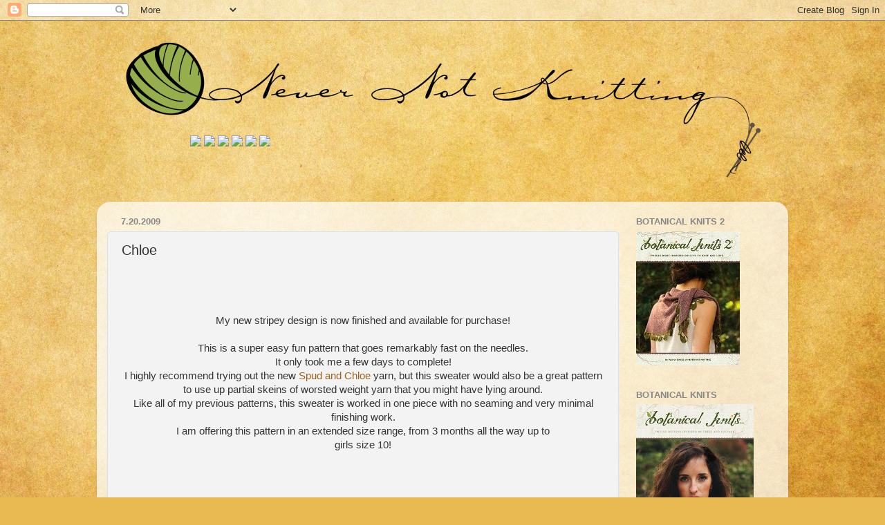

--- FILE ---
content_type: text/html; charset=UTF-8
request_url: https://nevernotknitting.blogspot.com/2009/07/chloe.html?showComment=1248196793464
body_size: 20690
content:
<!DOCTYPE html>
<html class='v2' dir='ltr' xmlns='http://www.w3.org/1999/xhtml' xmlns:b='http://www.google.com/2005/gml/b' xmlns:data='http://www.google.com/2005/gml/data' xmlns:expr='http://www.google.com/2005/gml/expr'>
<head>
<link href='https://www.blogger.com/static/v1/widgets/335934321-css_bundle_v2.css' rel='stylesheet' type='text/css'/>
<meta content='IE=EmulateIE7' http-equiv='X-UA-Compatible'/>
<meta content='width=1100' name='viewport'/>
<meta content='text/html; charset=UTF-8' http-equiv='Content-Type'/>
<meta content='blogger' name='generator'/>
<link href='https://nevernotknitting.blogspot.com/favicon.ico' rel='icon' type='image/x-icon'/>
<link href='http://nevernotknitting.blogspot.com/2009/07/chloe.html' rel='canonical'/>
<link rel="alternate" type="application/atom+xml" title="Never Not Knitting - Atom" href="https://nevernotknitting.blogspot.com/feeds/posts/default" />
<link rel="alternate" type="application/rss+xml" title="Never Not Knitting - RSS" href="https://nevernotknitting.blogspot.com/feeds/posts/default?alt=rss" />
<link rel="service.post" type="application/atom+xml" title="Never Not Knitting - Atom" href="https://www.blogger.com/feeds/4099017900459007016/posts/default" />

<link rel="alternate" type="application/atom+xml" title="Never Not Knitting - Atom" href="https://nevernotknitting.blogspot.com/feeds/8231318302177219740/comments/default" />
<!--Can't find substitution for tag [blog.ieCssRetrofitLinks]-->
<link href='http://farm3.static.flickr.com/2475/3731636082_1621c037ec_o.jpg' rel='image_src'/>
<meta content='http://nevernotknitting.blogspot.com/2009/07/chloe.html' property='og:url'/>
<meta content='Chloe' property='og:title'/>
<meta content='       My new stripey design is now finished and available for purchase!       This is a super easy fun pattern that goes remarkably fast on...' property='og:description'/>
<meta content='https://lh3.googleusercontent.com/blogger_img_proxy/AEn0k_u-zgopcfBoO6TXFWtOIKavLWz6K3KiQ7djLbwQOLdsZtAsHF8uvcdOYKyiFGaFRME-OFa8oOaVd47DMZH1KxudrUWMfokavJaF14Kgo-vOsYayPYmKRQ38ChUk-2mwOZFwAg=w1200-h630-p-k-no-nu' property='og:image'/>
<title>Never Not Knitting: Chloe</title>
<link href='http://nnkwholesale.com/images/nnk_favicon.ico' rel='shortcut icon'/>
<link href='http://nnkwholesale.com/images/nnk_favicon.ico' rel='shortcut icon' type='image/vnd.microsoft.icon'/>
<link href="//nnkwholesale.com/images/nnk_favicon.ico" rel="icon">
<link href="//nnkwholesale.com/images/nnk_favicon.ico" rel="icon" type="image/vnd.microsoft.icon">
<style id='page-skin-1' type='text/css'><!--
/*-----------------------------------------------
Blogger Template Style
Name:     Picture Window
Designer: Josh Peterson
URL:      www.noaesthetic.com
----------------------------------------------- */
/* Variable definitions
====================
<Variable name="keycolor" description="Main Color" type="color" default="#1a222a"/>
<Variable name="body.background" description="Body Background" type="background"
color="transparent" default="#111111 url(http://themes.googleusercontent.com/image?id=1OACCYOE0-eoTRTfsBuX1NMN9nz599ufI1Jh0CggPFA_sK80AGkIr8pLtYRpNUKPmwtEa) repeat-x fixed top center"/>
<Group description="Page Text" selector=".content-inner">
<Variable name="body.font" description="Font" type="font"
default="normal normal 15px Arial, Tahoma, Helvetica, FreeSans, sans-serif"/>
<Variable name="body.text.color" description="Text Color" type="color" default="#333333"/>
</Group>
<Group description="Backgrounds" selector=".body-fauxcolumns-outer">
<Variable name="body.background.color" description="Outer Background" type="color" default="#296695"/>
<Variable name="header.background.color" description="Header Background" type="color" default="transparent"/>
<Variable name="post.background.color" description="Post Background" type="color" default="#ffffff"/>
</Group>
<Group description="Links" selector=".main-outer">
<Variable name="link.color" description="Link Color" type="color" default="#336699"/>
<Variable name="link.visited.color" description="Visited Color" type="color" default="#6699cc"/>
<Variable name="link.hover.color" description="Hover Color" type="color" default="#33aaff"/>
</Group>
<Group description="Blog Title" selector=".header">
<Variable name="header.font" description="Title Font" type="font"
default="normal normal 36px Arial, Tahoma, Helvetica, FreeSans, sans-serif"/>
<Variable name="header.text.color" description="Text Color" type="color" default="#ffffff" />
</Group>
<Group description="Tabs Text" selector=".tabs-outer .PageList">
<Variable name="tabs.font" description="Font" type="font"
default="normal normal 15px Arial, Tahoma, Helvetica, FreeSans, sans-serif"/>
<Variable name="tabs.text.color" description="Text Color" type="color" default="#ffffff"/>
<Variable name="tabs.selected.text.color" description="Selected Color" type="color" default="#9d611c"/>
</Group>
<Group description="Tabs Background" selector=".tabs-outer .PageList">
<Variable name="tabs.background.color" description="Background Color" type="color" default="transparent"/>
<Variable name="tabs.selected.background.color" description="Selected Color" type="color" default="transparent"/>
<Variable name="tabs.separator.color" description="Separator Color" type="color" default="transparent"/>
</Group>
<Group description="Post" selector=".post">
<Variable name="post.title.font" description="Title Font" type="font"
default="normal normal 18px Arial, Tahoma, Helvetica, FreeSans, sans-serif"/>
<Variable name="post.footer.text.color" description="Footer Text Color" type="color" default="#999999"/>
<Variable name="post.border.color" description="Border Color" type="color" default="#dddddd"/>
</Group>
<Group description="Gadgets" selector=".sidebar .widget">
<Variable name="widget.title.font" description="Title Font" type="font"
default="bold normal 13px Arial, Tahoma, Helvetica, FreeSans, sans-serif"/>
<Variable name="widget.title.text.color" description="Title Color" type="color" default="#888888"/>
</Group>
<Group description="Footer" selector=".footer-outer">
<Variable name="footer.text.color" description="Text Color" type="color" default="#cccccc"/>
<Variable name="footer.widget.title.text.color" description="Gadget Title Color" type="color" default="#aaaaaa"/>
</Group>
<Group description="Footer Links" selector=".footer-outer">
<Variable name="footer.link.color" description="Link Color" type="color" default="#99ccee"/>
<Variable name="footer.link.visited.color" description="Visited Color" type="color" default="#77aaee"/>
<Variable name="footer.link.hover.color" description="Hover Color" type="color" default="#33aaff"/>
</Group>
<Variable name="content.margin" description="Content Margin Top" type="length" default="20px"/>
<Variable name="content.padding" description="Content Padding" type="length" default="0"/>
<Variable name="content.background" description="Content Background" type="background"
default="transparent none repeat scroll top left"/>
<Variable name="content.border.radius" description="Content Border Radius" type="length" default="0"/>
<Variable name="content.shadow.spread" description="Content Shadow Spread" type="length" default="0"/>
<Variable name="header.padding" description="Header Padding" type="length" default="0"/>
<Variable name="header.background.gradient" description="Header Gradient" type="url"
default="none"/>
<Variable name="header.border.radius" description="Header Border Radius" type="length" default="0"/>
<Variable name="main.border.radius.top" description="Main Border Radius" type="length" default="20px"/>
<Variable name="footer.border.radius.top" description="Footer Border Radius Top" type="length" default="0"/>
<Variable name="footer.border.radius.bottom" description="Footer Border Radius Bottom" type="length" default="20px"/>
<Variable name="region.shadow.spread" description="Main and Footer Shadow Spread" type="length" default="3px"/>
<Variable name="region.shadow.offset" description="Main and Footer Shadow Offset" type="length" default="1px"/>
<Variable name="tabs.background.gradient" description="Tab Background Gradient" type="url" default="none"/>
<Variable name="tab.selected.background.gradient" description="Selected Tab Background" type="url"
default="url(http://www.blogblog.com/1kt/transparent/white80.png)"/>
<Variable name="tab.background" description="Tab Background" type="background"
default="transparent url(http://www.blogblog.com/1kt/transparent/black50.png) repeat scroll top left"/>
<Variable name="tab.border.radius" description="Tab Border Radius" type="length" default="10px" />
<Variable name="tab.first.border.radius" description="First Tab Border Radius" type="length" default="10px" />
<Variable name="tabs.border.radius" description="Tabs Border Radius" type="length" default="0" />
<Variable name="tabs.spacing" description="Tab Spacing" type="length" default=".25em"/>
<Variable name="tabs.margin.bottom" description="Tab Margin Bottom" type="length" default="0"/>
<Variable name="tabs.margin.sides" description="Tab Margin Sides" type="length" default="20px"/>
<Variable name="main.background" description="Main Background" type="background"
default="transparent url(http://www.blogblog.com/1kt/transparent/white80.png) repeat scroll top left"/>
<Variable name="main.padding.sides" description="Main Padding Sides" type="length" default="20px"/>
<Variable name="footer.background" description="Footer Background" type="background"
default="transparent url(http://www.blogblog.com/1kt/transparent/black50.png) repeat scroll top left"/>
<Variable name="post.margin.sides" description="Post Margin Sides" type="length" default="-20px"/>
<Variable name="post.border.radius" description="Post Border Radius" type="length" default="5px"/>
<Variable name="widget.title.text.transform" description="Widget Title Text Transform" type="string" default="uppercase"/>
<Variable name="startSide" description="Side where text starts in blog language" type="automatic" default="left"/>
<Variable name="endSide" description="Side where text ends in blog language" type="automatic" default="right"/>
*/
/* Content
----------------------------------------------- */
body {
font: normal normal 15px Arial, Tahoma, Helvetica, FreeSans, sans-serif;
color: #333333;
background: #e9ba52 url(//themes.googleusercontent.com/image?id=0BwVBOzw_-hbMN2IwNWVhMDktYzNlYy00MGY2LWI5MTYtMTQ2ZTRkMmI3YTE1) repeat fixed center center /* Credit: mammuth (http://www.istockphoto.com/googleimages.php?id=10364914&platform=blogger) */;
}
html body .region-inner {
min-width: 0;
max-width: 100%;
width: auto;
}
.content-outer {
font-size: 90%;
}
a:link {
text-decoration:none;
color: #9d611c;
}
a:visited {
text-decoration:none;
color: #76681d;
}
a:hover {
text-decoration:underline;
color: #38761d;
}
.content-outer {
background: transparent none repeat scroll top left;
-moz-border-radius: 0;
-webkit-border-radius: 0;
-goog-ms-border-radius: 0;
border-radius: 0;
-moz-box-shadow: 0 0 0 rgba(0, 0, 0, .15);
-webkit-box-shadow: 0 0 0 rgba(0, 0, 0, .15);
-goog-ms-box-shadow: 0 0 0 rgba(0, 0, 0, .15);
box-shadow: 0 0 0 rgba(0, 0, 0, .15);
margin: 20px auto;
}
.content-inner {
padding: 0;
}
/* Begin of Jason Added
----------------------------------------------- */
.header-inner
{
position: relative;
left: 36px;
}
.tabs-outer
{
position: relative;
top: -75px;
left: 115px;
}
#hor-minimalist-b
{
font-family: "Lucida Sans Unicode", "Lucida Grande", Sans-Serif;
font-size: 12px;
border-collapse: collapse;
text-align: left;
}
#hor-minimalist-b th
{
font-size: 14px;
font-weight: normal;
color: #039;
padding: 10px 8px;
border-bottom: 2px solid #6678b1;
}
#hor-minimalist-b td
{
border-bottom: 1px solid #ccc;
color: #669;
padding: 6px 8px;
}
#hor-minimalist-b tbody tr:hover td
{
color: #009;
}
/* End of Jason Added
----------------------------------------------- */
/* Header
----------------------------------------------- */
.header-outer {
background: transparent none repeat-x scroll top left;
_background-image: none;
color: #ffffff;
-moz-border-radius: 0;
-webkit-border-radius: 0;
-goog-ms-border-radius: 0;
border-radius: 0;
}
.Header img, .Header #header-inner {
-moz-border-radius: 0;
-webkit-border-radius: 0;
-goog-ms-border-radius: 0;
border-radius: 0;
}
.header-inner .Header .titlewrapper,
.header-inner .Header .descriptionwrapper {
padding-left: 0;
padding-right: 0;
}
.Header h1 {
font: normal normal 36px Arial, Tahoma, Helvetica, FreeSans, sans-serif;
text-shadow: 1px 1px 3px rgba(0, 0, 0, 0.3);
}
.Header h1 a {
color: #ffffff;
}
.Header .description {
font-size: 130%;
}
/* Tabs
----------------------------------------------- */
.tabs-inner {
margin: .5em 20px 0;
padding: 0;
}
.tabs-inner .section {
margin: 0;
}
.tabs-inner .widget ul {
padding: 0;
background: transparent none repeat scroll bottom;
-moz-border-radius: 0;
-webkit-border-radius: 0;
-goog-ms-border-radius: 0;
border-radius: 0;
}
.tabs-inner .widget li {
border: none;
}
.tabs-inner .widget li a {
display: inline-block;
padding: .5em 1em;
margin-right: .25em;
color: #ffffff;
font: normal normal 15px Arial, Tahoma, Helvetica, FreeSans, sans-serif;
-moz-border-radius: 10px 10px 0 0;
-webkit-border-top-left-radius: 10px;
-webkit-border-top-right-radius: 10px;
-goog-ms-border-radius: 10px 10px 0 0;
border-radius: 10px 10px 0 0;
background: transparent url(//www.blogblog.com/1kt/transparent/black50.png) repeat scroll top left;
border-right: 1px solid transparent;
}
.tabs-inner .widget li:first-child a {
padding-left: 1.25em;
-moz-border-radius-topleft: 10px;
-moz-border-radius-bottomleft: 0;
-webkit-border-top-left-radius: 10px;
-webkit-border-bottom-left-radius: 0;
-goog-ms-border-top-left-radius: 10px;
-goog-ms-border-bottom-left-radius: 0;
border-top-left-radius: 10px;
border-bottom-left-radius: 0;
}
.tabs-inner .widget li.selected a,
.tabs-inner .widget li a:hover {
position: relative;
z-index: 1;
background: transparent url(//www.blogblog.com/1kt/transparent/white80.png) repeat scroll bottom;
color: #9d611c;
-moz-box-shadow: 0 0 3px rgba(0, 0, 0, .15);
-webkit-box-shadow: 0 0 3px rgba(0, 0, 0, .15);
-goog-ms-box-shadow: 0 0 3px rgba(0, 0, 0, .15);
box-shadow: 0 0 3px rgba(0, 0, 0, .15);
}
/* Headings
----------------------------------------------- */
h2 {
font: bold normal 13px Arial, Tahoma, Helvetica, FreeSans, sans-serif;
text-transform: uppercase;
color: #888888;
margin: .5em 0;
}
/* Main
----------------------------------------------- */
.main-outer {
background: transparent url(//www.blogblog.com/1kt/transparent/white80.png) repeat scroll top left;
-moz-border-radius: 20px 20px 0 0;
-webkit-border-top-left-radius: 20px;
-webkit-border-top-right-radius: 20px;
-webkit-border-bottom-left-radius: 0;
-webkit-border-bottom-right-radius: 0;
-goog-ms-border-radius: 20px 20px 0 0;
border-radius: 20px 20px 0 0;
-moz-box-shadow: 0 1px 3px rgba(0, 0, 0, .15);
-webkit-box-shadow: 0 1px 3px rgba(0, 0, 0, .15);
-goog-ms-box-shadow: 0 1px 3px rgba(0, 0, 0, .15);
box-shadow: 0 1px 3px rgba(0, 0, 0, .15);
}
.main-inner {
padding: 15px 20px 20px;
}
.main-inner .column-center-inner {
padding: 0 0;
}
.main-inner .column-left-inner {
padding-left: 0;
}
.main-inner .column-right-inner {
padding-right: 0;
}
/* Posts
----------------------------------------------- */
h3.post-title {
margin: 0;
font: normal normal 20px Arial, Tahoma, Helvetica, FreeSans, sans-serif;;
}
.comments h4 {
margin: 1em 0 0;
font: normal normal 20px Arial, Tahoma, Helvetica, FreeSans, sans-serif;;
}
.post-outer {
background-color: #f3f3f3;
border: solid 1px #cfe2f3;
-moz-border-radius: 5px;
-webkit-border-radius: 5px;
border-radius: 5px;
-goog-ms-border-radius: 5px;
padding: 15px 20px;
margin: 0 -20px 20px;
}
.post-body {
line-height: 1.4;
font-size: 110%;
position: relative;
}
.post-header {
margin: 0 0 1.5em;
color: #999999;
line-height: 1.6;
}
.post-footer {
margin: .5em 0 0;
color: #999999;
line-height: 1.6;
}
#blog-pager {
font-size: 140%
}
#comments .comment-author {
padding-top: 1.5em;
border-top: dashed 1px #ccc;
border-top: dashed 1px rgba(128, 128, 128, .5);
background-position: 0 1.5em;
}
#comments .comment-author:first-child {
padding-top: 0;
border-top: none;
}
.avatar-image-container {
margin: .2em 0 0;
}
/* Widgets
----------------------------------------------- */
.widget ul, .widget #ArchiveList ul.flat {
padding: 0;
list-style: none;
}
.widget ul li, .widget #ArchiveList ul.flat li {
border-top: dashed 1px #ccc;
border-top: dashed 1px rgba(128, 128, 128, .5);
}
.widget ul li:first-child, .widget #ArchiveList ul.flat li:first-child {
border-top: none;
}
.widget .post-body ul {
list-style: disc;
}
.widget .post-body ul li {
border: none;
}
/* Footer
----------------------------------------------- */
.footer-outer {
color:#cccccc;
background: transparent url(//www.blogblog.com/1kt/transparent/black50.png) repeat scroll top left;
-moz-border-radius: 0 0 20px 20px;
-webkit-border-top-left-radius: 0;
-webkit-border-top-right-radius: 0;
-webkit-border-bottom-left-radius: 20px;
-webkit-border-bottom-right-radius: 20px;
-goog-ms-border-radius: 0 0 20px 20px;
border-radius: 0 0 20px 20px;
-moz-box-shadow: 0 1px 3px rgba(0, 0, 0, .15);
-webkit-box-shadow: 0 1px 3px rgba(0, 0, 0, .15);
-goog-ms-box-shadow: 0 1px 3px rgba(0, 0, 0, .15);
box-shadow: 0 1px 3px rgba(0, 0, 0, .15);
}
.footer-inner {
padding: 10px 20px 20px;
}
.footer-outer a {
color: #eee598;
}
.footer-outer a:visited {
color: #e5ee77;
}
.footer-outer a:hover {
color: #ffee32;
}
.footer-outer .widget h2 {
color: #aaaaaa;
}

--></style>
<style id='template-skin-1' type='text/css'><!--
body {
min-width: 1000px;
}
.content-outer, .content-fauxcolumn-outer, .region-inner {
min-width: 1000px;
max-width: 1000px;
_width: 1000px;
}
.main-inner .columns {
padding-left: 0px;
padding-right: 230px;
}
.main-inner .fauxcolumn-center-outer {
left: 0px;
right: 230px;
/* IE6 does not respect left and right together */
_width: expression(this.parentNode.offsetWidth -
parseInt("0px") -
parseInt("230px") + 'px');
}
.main-inner .fauxcolumn-left-outer {
width: 0px;
}
.main-inner .fauxcolumn-right-outer {
width: 230px;
}
.main-inner .column-left-outer {
width: 0px;
right: 100%;
margin-left: -0px;
}
.main-inner .column-right-outer {
width: 230px;
margin-right: -230px;
}
#layout {
min-width: 0;
}
#layout .content-outer {
min-width: 0;
width: 800px;
}
#layout .region-inner {
min-width: 0;
width: auto;
}
--></style>
<script src="//carts.ravelry.com/javascripts/store_connector_5865.js" type="text/javascript"></script>
<!--- this is the start of the google analytics code -->
<script type='text/javascript'>

  var _gaq = _gaq || [];
  _gaq.push(['_setAccount', 'UA-3173439-1']);
  _gaq.push(['_trackPageview']);

  (function() {
    var ga = document.createElement('script'); ga.type = 'text/javascript'; ga.async = true;
    ga.src = ('https:' == document.location.protocol ? 'https://ssl' : 'http://www') + '.google-analytics.com/ga.js';
    var s = document.getElementsByTagName('script')[0]; s.parentNode.insertBefore(ga, s);
  })();

</script>
<!--- this is the end of the google analytics code -->
<link href='https://www.blogger.com/dyn-css/authorization.css?targetBlogID=4099017900459007016&amp;zx=43435056-26f9-46bd-8632-ed0e47d577ff' media='none' onload='if(media!=&#39;all&#39;)media=&#39;all&#39;' rel='stylesheet'/><noscript><link href='https://www.blogger.com/dyn-css/authorization.css?targetBlogID=4099017900459007016&amp;zx=43435056-26f9-46bd-8632-ed0e47d577ff' rel='stylesheet'/></noscript>
<meta name='google-adsense-platform-account' content='ca-host-pub-1556223355139109'/>
<meta name='google-adsense-platform-domain' content='blogspot.com'/>

</head>
<body class='loading'>
<div class='navbar section' id='navbar'><div class='widget Navbar' data-version='1' id='Navbar1'><script type="text/javascript">
    function setAttributeOnload(object, attribute, val) {
      if(window.addEventListener) {
        window.addEventListener('load',
          function(){ object[attribute] = val; }, false);
      } else {
        window.attachEvent('onload', function(){ object[attribute] = val; });
      }
    }
  </script>
<div id="navbar-iframe-container"></div>
<script type="text/javascript" src="https://apis.google.com/js/platform.js"></script>
<script type="text/javascript">
      gapi.load("gapi.iframes:gapi.iframes.style.bubble", function() {
        if (gapi.iframes && gapi.iframes.getContext) {
          gapi.iframes.getContext().openChild({
              url: 'https://www.blogger.com/navbar/4099017900459007016?po\x3d8231318302177219740\x26origin\x3dhttps://nevernotknitting.blogspot.com',
              where: document.getElementById("navbar-iframe-container"),
              id: "navbar-iframe"
          });
        }
      });
    </script><script type="text/javascript">
(function() {
var script = document.createElement('script');
script.type = 'text/javascript';
script.src = '//pagead2.googlesyndication.com/pagead/js/google_top_exp.js';
var head = document.getElementsByTagName('head')[0];
if (head) {
head.appendChild(script);
}})();
</script>
</div></div>
<div class='body-fauxcolumns'>
<div class='fauxcolumn-outer body-fauxcolumn-outer'>
<div class='cap-top'>
<div class='cap-left'></div>
<div class='cap-right'></div>
</div>
<div class='fauxborder-left'>
<div class='fauxborder-right'></div>
<div class='fauxcolumn-inner'>
</div>
</div>
<div class='cap-bottom'>
<div class='cap-left'></div>
<div class='cap-right'></div>
</div>
</div>
</div>
<div class='content'>
<div class='content-fauxcolumns'>
<div class='fauxcolumn-outer content-fauxcolumn-outer'>
<div class='cap-top'>
<div class='cap-left'></div>
<div class='cap-right'></div>
</div>
<div class='fauxborder-left'>
<div class='fauxborder-right'></div>
<div class='fauxcolumn-inner'>
</div>
</div>
<div class='cap-bottom'>
<div class='cap-left'></div>
<div class='cap-right'></div>
</div>
</div>
</div>
<div class='content-outer'>
<div class='content-cap-top cap-top'>
<div class='cap-left'></div>
<div class='cap-right'></div>
</div>
<div class='fauxborder-left content-fauxborder-left'>
<div class='fauxborder-right content-fauxborder-right'></div>
<div class='content-inner'>
<header>
<div class='header-outer'>
<div class='header-cap-top cap-top'>
<div class='cap-left'></div>
<div class='cap-right'></div>
</div>
<div class='fauxborder-left header-fauxborder-left'>
<div class='fauxborder-right header-fauxborder-right'></div>
<div class='region-inner header-inner'>
<div class='header section' id='header'><div class='widget Header' data-version='1' id='Header1'>
<div id='header-inner'>
<a href='https://nevernotknitting.blogspot.com/' style='display: block'>
<img alt='Never Not Knitting' height='214px; ' id='Header1_headerimg' src='https://blogger.googleusercontent.com/img/b/R29vZ2xl/AVvXsEhoB-SnXQ4xgTYuviJqYBSGV0cSUTvFzWkK6Can1igT6HVQQyyyI07xN_P0GID_3PeChVr0K9iEtiHhKEpQh1kF0hTuANDTlLQXNGQ0uuqmA9QWx7kIDWotcDw9LIEBOMkLmsU3ycKY_iF7/s1600-r/NNK_Blog_Logo_Transp.png' style='display: block' width='928px; '/>
</a>
</div>
</div></div>
</div>
</div>
<div class='header-cap-bottom cap-bottom'>
<div class='cap-left'></div>
<div class='cap-right'></div>
</div>
</div>
</header>
<div class='tabs-outer'>
<div class='tabs-cap-top cap-top'>
<div class='cap-left'></div>
<div class='cap-right'></div>
</div>
<div class='fauxborder-left tabs-fauxborder-left'>
<div class='fauxborder-right tabs-fauxborder-right'></div>
<div class='region-inner tabs-inner'>
<div class='tabs section' id='crosscol'><div class='widget HTML' data-version='1' id='HTML3'>
<div class='widget-content'>
<a href='http://nevernotknitting.blogspot.com/'><img onmouseout="this.src=&#39;http://jdakos.com/nnk/nnk_home.png&#39;" onmouseover="this.src=&#39;http://jdakos.com/nnk/nnk_home_transparent.png&#39;" src="https://lh3.googleusercontent.com/blogger_img_proxy/AEn0k_vXpgUMfeRai3pNypStTybtteY9aEll_vXyUvKUDoCKdyLVcfpucbAVgl7NcjsyDHJ8hEWazalevM4SGEqQR1l1Ihm4AOo=s0-d"></a>
<a href='http://nevernotknitting.blogspot.com/p/patterns.html'><img onmouseout="this.src=&#39;http://jdakos.com/nnk/nnk_pstore.png&#39;" onmouseover="this.src=&#39;http://jdakos.com/nnk/nnk_pstore_transparent.png&#39;" src="https://lh3.googleusercontent.com/blogger_img_proxy/AEn0k_tObfAFj7gF7LewoHd01hmgBJs6Df6AYL3lKfrA7jCIp8wEN_du5hWyP5NnD5Jl1e-tCFGLIZfUW6yFkkz4xP-fSI2PQcZTcQ=s0-d"></a>
<a href='http://nevernotknitting.blogspot.com/p/trunk-show.html'><img onmouseout="this.src=&#39;http://jdakos.com/nnk/nnk_tshow.png&#39;" onmouseover="this.src=&#39;http://jdakos.com/nnk/nnk_tshow_transparent.png&#39;" src="https://lh3.googleusercontent.com/blogger_img_proxy/AEn0k_uPqJhMXPkLrMxSZzPoOOazrCFrtYsYfX-I7F-JHyByqqu6zWkEyNd25mXFdn5MzhPH5O73b78h2ZZLisizwFAmf9kuzUM=s0-d"></a>
<a href='http://nevernotknitting.blogspot.com/p/pattern-stockists.html'><img onmouseout="this.src=&#39;http://jdakos.com/nnk/nnk_pstock.png&#39;" onmouseover="this.src=&#39;http://jdakos.com/nnk/nnk_pstock_transparent.png&#39;" src="https://lh3.googleusercontent.com/blogger_img_proxy/AEn0k_sVTSOxIYJxO787ApdZC5i_XRKissmk7iclqo4rrsfETQtHkbmnVCoZgBkKtkNrxCLSbUSfD8deIyg8Ihf7PRKSFfEn3GoRVQ=s0-d"></a>
<a href='http://nevernotknitting.blogspot.com/p/podcast.html'><img onmouseout="this.src=&#39;http://jdakos.com/nnk/nnk_podcast.png&#39;" onmouseover="this.src=&#39;http://jdakos.com/nnk/nnk_podcast_transparent.png&#39;" src="https://lh3.googleusercontent.com/blogger_img_proxy/AEn0k_tPeo2SIScm8-ltE_tey9d5igc1Ey1lTimkmWozq4mGtgBeupZIbIZMobrdgNhD-gX_SYMscRgYx9240cG5gs8vHaPS7BjAwGs=s0-d"></a>
<a href='http://nevernotknitting.blogspot.com/p/wholesale_05.html'><img onmouseout="this.src=&#39;http://jdakos.com/nnk/nnk_whole.png&#39;" onmouseover="this.src=&#39;http://jdakos.com/nnk/nnk_whole_transparent.png&#39;" src="https://lh3.googleusercontent.com/blogger_img_proxy/AEn0k_vEOvQVF6VBbjQLKKSUP38pC6FVCauj9NwZdK8XG8RsAf0Jq6FbxtHNr2b5lo2kdvQYows8bcVUyuJ889Q6Cl8hWU8dMdS7=s0-d"></a>
</div>
<div class='clear'></div>
</div></div>
<div class='tabs no-items section' id='crosscol-overflow'></div>
</div>
</div>
<div class='tabs-cap-bottom cap-bottom'>
<div class='cap-left'></div>
<div class='cap-right'></div>
</div>
</div>
<div class='main-outer'>
<div class='main-cap-top cap-top'>
<div class='cap-left'></div>
<div class='cap-right'></div>
</div>
<div class='fauxborder-left main-fauxborder-left'>
<div class='fauxborder-right main-fauxborder-right'></div>
<div class='region-inner main-inner'>
<div class='columns fauxcolumns'>
<div class='fauxcolumn-outer fauxcolumn-center-outer'>
<div class='cap-top'>
<div class='cap-left'></div>
<div class='cap-right'></div>
</div>
<div class='fauxborder-left'>
<div class='fauxborder-right'></div>
<div class='fauxcolumn-inner'>
</div>
</div>
<div class='cap-bottom'>
<div class='cap-left'></div>
<div class='cap-right'></div>
</div>
</div>
<div class='fauxcolumn-outer fauxcolumn-left-outer'>
<div class='cap-top'>
<div class='cap-left'></div>
<div class='cap-right'></div>
</div>
<div class='fauxborder-left'>
<div class='fauxborder-right'></div>
<div class='fauxcolumn-inner'>
</div>
</div>
<div class='cap-bottom'>
<div class='cap-left'></div>
<div class='cap-right'></div>
</div>
</div>
<div class='fauxcolumn-outer fauxcolumn-right-outer'>
<div class='cap-top'>
<div class='cap-left'></div>
<div class='cap-right'></div>
</div>
<div class='fauxborder-left'>
<div class='fauxborder-right'></div>
<div class='fauxcolumn-inner'>
</div>
</div>
<div class='cap-bottom'>
<div class='cap-left'></div>
<div class='cap-right'></div>
</div>
</div>
<!-- corrects IE6 width calculation -->
<div class='columns-inner'>
<div class='column-center-outer'>
<div class='column-center-inner'>
<div class='main section' id='main'><div class='widget Blog' data-version='1' id='Blog1'>
<div class='blog-posts hfeed'>

          <div class="date-outer">
        
<h2 class='date-header'><span>7.20.2009</span></h2>

          <div class="date-posts">
        
<div class='post-outer'>
<div class='post hentry uncustomized-post-template' itemprop='blogPost' itemscope='itemscope' itemtype='http://schema.org/BlogPosting'>
<meta content='http://farm3.static.flickr.com/2475/3731636082_1621c037ec_o.jpg' itemprop='image_url'/>
<meta content='4099017900459007016' itemprop='blogId'/>
<meta content='8231318302177219740' itemprop='postId'/>
<a name='8231318302177219740'></a>
<h3 class='post-title entry-title' itemprop='name'>
Chloe
</h3>
<div class='post-header'>
<div class='post-header-line-1'></div>
</div>
<div class='post-body entry-content' id='post-body-8231318302177219740' itemprop='description articleBody'>
<div align="center">
<br /></div>
<div align="center">
<br /></div>
<div align="center">
<a href="http://farm3.static.flickr.com/2475/3731636082_1621c037ec_o.jpg"><img alt="" border="0" src="https://lh3.googleusercontent.com/blogger_img_proxy/AEn0k_u-zgopcfBoO6TXFWtOIKavLWz6K3KiQ7djLbwQOLdsZtAsHF8uvcdOYKyiFGaFRME-OFa8oOaVd47DMZH1KxudrUWMfokavJaF14Kgo-vOsYayPYmKRQ38ChUk-2mwOZFwAg=s0-d" style="cursor: hand; height: 893px; width: 675px;"></a></div>
<div align="center">
My new stripey design is now finished and available for purchase!</div>
<div align="center">
</div>
<div align="center">
<a href="http://farm3.static.flickr.com/2585/3741271693_2da7dc4b3d_o.jpg"><img alt="" border="0" src="https://lh3.googleusercontent.com/blogger_img_proxy/AEn0k_u5U6EZD5munIxYe3aX0eiC5oWxPBYmTORTEEK9o-99NlZVmrvzGo6ZeiCKt23kvASWa41lK1fgYZungz26vP_SLwK7cfz2APn9sKeMxaQpOIMcj8ql21fV4aP3A7kJfl2dkQ=s0-d" style="cursor: hand; height: 452px; width: 675px;"></a></div>
<div align="center">
This is a super easy fun pattern that goes remarkably fast on the needles.</div>
<div align="center">
It only took me a few days to complete!</div>
<div align="center">
</div>
<div align="center">
</div>
<div align="center">
I highly recommend trying out the new <a href="http://www.dancingewe-yarns.com/p/Spud-&amp;-Chloe-Sweater/ST-5545/YRN/">Spud and Chloe</a> yarn, but this sweater would also be a great pattern to use up partial skeins of worsted weight yarn that you might have lying around.</div>
<div align="center">
</div>
<div align="center">
Like all of my previous patterns, this sweater is worked in one piece with no seaming and very minimal finishing work.</div>
<div align="center">
</div>
<div align="center">
</div>
<div align="center">
I am offering this pattern in an extended size range, from 3 months all the way up to </div>
<div align="center">
girls size 10!</div>
<div align="center">
</div>
<div align="center">
<br />
<a href="http://farm3.static.flickr.com/2500/3741204273_39e27cfab5_o.jpg"><img alt="" border="0" src="https://lh3.googleusercontent.com/blogger_img_proxy/AEn0k_tJQk08b31mFanEvnzdttevgOpGGpO-94Qp3ct0I_T-0ehkVjmhVT2oNV2Ow73hyY30yfvVQMd027cRMCf7UMtpEwd_w7My9aGgkXPU_X2UfjW0DdwtC8ulX5iN4EXVK0aZSA=s0-d" style="cursor: hand; height: 951px; width: 675px;"></a><br />
<br /></div>
<div align="center">
<a href="http://farm3.static.flickr.com/2663/3738771293_547ab4a0e7_o.jpg"><img alt="" border="0" src="https://lh3.googleusercontent.com/blogger_img_proxy/AEn0k_vGFjPuosYYr1wXQH6vbFSckKxT8YK5XV8maAqAyVfP7xIa-zNNhJMmGjoUh34kpguCdG4LrRB3oLC5s_DemeSixVqJRr2ZtiGkcuXWHklvd5iF3oOu472i3JbMwbWxOKHb=s0-d" style="cursor: hand; height: 1006px; width: 675px;"></a></div>
<br />
<div align="center">
I really enjoyed knitting it and I know that you will too!</div>
<div align="center">
</div>
<div align="center">
</div>
<div align="center">
</div>
<div align="left">
<br /></div>
<div align="left">
Here is some pattern information for you:</div>
<div align="left">
</div>
<div align="left">
<br /></div>
<div align="left">
SIZE</div>
<div align="left">
3 months [6 mos, 12 mos, 2, 4, 6, 8, 10] (shown in size 2)<br />
<br />
FINISHED MEASUREMENTS</div>
<div align="left">
<a href="" style="mso-comment-reference: AEP_1;">Chest</a>: approx 18 [20, 21, 22, 24, 26, 28, 30] inches (2 inches of positive ease)</div>
<div align="left">
Length: approx 7 [8, 8.5, 9.5, 10.5, 11.5, 13.5, 15] inches from top of shoulder to cast off edge after blocking<br />
<br />
<br /></div>
<div align="left">
MATERIALS</div>
<div align="left">
Spud and Chloe Sweater [55% Wool, 45% Organic Cotton; 160 yd/146m per 100g skein]</div>
<div align="left">
Color A:  Popsicle #7501; 1 skein or approx 40[ 50, 55, 60, 75, 85, 105, 125] yds </div>
<div align="left">
Color B:  Grass #7502; 1 skein or approx 40[ 50, 55, 60, 75, 85, 105, 125] yds  </div>
<div align="left">
Color C:  Watermelon #7512; 1 [1, 1, 1, 1, 1, 2, 2] skeins or approx 75 [90, 100, 105, 135, 160, 195, 225] yds</div>
<div align="left">
<div class="MsoNormal">
</div>
<div class="MsoNormal">
1 #16&#8221; US #8/5mm circular needle for smaller sizes</div>
<div class="MsoNormal">
1 #24&#8221; US #8/5mm circular needle for larger sizes</div>
<div class="MsoNormal">
Size &#8220;I&#8221; crochet hook</div>
<div class="MsoNormal">
2 pieces of scrap yarn to serve as stitch holders</div>
<div class="MsoNormal">
Tapestry needle</div>
<div class="MsoNormal">
Stitch markers</div>
<div class="MsoNormal">
2 small or medium size buttons</div>
<div class="MsoNormal">
Sewing needle and matching thread</div>
<div class="MsoNormal">
<o:p> </o:p></div>
<div class="MsoNormal">
GAUGE</div>
<div class="MsoNormal">
18 sts/24 rows = 4" in Stockinette stitch on size 8 needles</div>
</div>
<div align="left">
<br /></div>
<div align="center">
</div>
<div align="center">
<a href="http://farm3.static.flickr.com/2646/3741191365_39e9914e89_o.jpg"><img alt="" border="0" src="https://lh3.googleusercontent.com/blogger_img_proxy/AEn0k_tqQVV5TqkguIJUmswYW48nalMTp701LGDiGV4_o2YZLFb1WxcwTU3G5r4WB18jc9rRjf_6tWHyUGwz3URxRaLrxjGOsv_EpJl18ICmsGZ159jPrvi4YS_1gBwQTajiHfOi8Q=s0-d" style="cursor: hand; height: 526px; width: 675px;"></a></div>
<div align="center">
It's amazing how easy-going children are when there are lollipops involved!</div>
<div align="center">
<br /></div>
<div align="center">
<span class="Apple-style-span" style="font-size: small;"><b>(Note: This pattern has been revised as of 7-18-10. The pattern now has a beautiful new 4 page layout that Im sure you will enjoy! A few numbers have been tweaked. The sizing has been adjusted, but the chest measurements remain the same. Thank you!)</b></span></div>
<div align="center">
<a href="http://nevernotknitting.blogspot.com/2009/07/chloe.html"><br /><img src="https://lh3.googleusercontent.com/blogger_img_proxy/AEn0k_tSKV6eXz9aF7eRe0w5oZekHCr5-YjVyE-2ePhGXTXGsGUZBoiwPKwC_CmclPrjEcOKRjX1NGhDOCcsEbitbidYPCdDRTq02Q-Trh57=s0-d"></a><br />
<a href="http://www.ravelry.com/purchase/nevernotknitting-designs/19660"><img border="0" src="https://lh3.googleusercontent.com/blogger_img_proxy/AEn0k_uQQtZr3Asb3jJRfHK-YbBNtFGzRIeDltPu5LnctlOUWpsFGy6u8sfrNlZ6MLn1K6CwZwikXt6N8l9n97inDjiCZm1q7Q=s0-d"></a></div>
<div align="center">
<br /></div>
<div style='clear: both;'></div>
</div>
<div class='post-footer'>
<div class='post-footer-line post-footer-line-1'>
<span class='post-author vcard'>
Posted by
<span class='fn' itemprop='author' itemscope='itemscope' itemtype='http://schema.org/Person'>
<meta content='https://www.blogger.com/profile/05730296914024560471' itemprop='url'/>
<a class='g-profile' href='https://www.blogger.com/profile/05730296914024560471' rel='author' title='author profile'>
<span itemprop='name'>Alana</span>
</a>
</span>
</span>
<span class='post-timestamp'>
at
<meta content='http://nevernotknitting.blogspot.com/2009/07/chloe.html' itemprop='url'/>
<a class='timestamp-link' href='https://nevernotknitting.blogspot.com/2009/07/chloe.html' rel='bookmark' title='permanent link'><abbr class='published' itemprop='datePublished' title='2009-07-20T22:36:00-07:00'>10:36&#8239;PM</abbr></a>
</span>
<span class='post-comment-link'>
</span>
<span class='post-icons'>
<span class='item-action'>
<a href='https://www.blogger.com/email-post/4099017900459007016/8231318302177219740' title='Email Post'>
<img alt='' class='icon-action' height='13' src='https://resources.blogblog.com/img/icon18_email.gif' width='18'/>
</a>
</span>
<span class='item-control blog-admin pid-700760394'>
<a href='https://www.blogger.com/post-edit.g?blogID=4099017900459007016&postID=8231318302177219740&from=pencil' title='Edit Post'>
<img alt='' class='icon-action' height='18' src='https://resources.blogblog.com/img/icon18_edit_allbkg.gif' width='18'/>
</a>
</span>
</span>
<div class='post-share-buttons goog-inline-block'>
</div>
</div>
<div class='post-footer-line post-footer-line-2'>
<span class='post-labels'>
</span>
</div>
<div class='post-footer-line post-footer-line-3'>
<span class='post-location'>
</span>
</div>
</div>
</div>
<div class='comments' id='comments'>
<a name='comments'></a>
<h4>21 comments:</h4>
<div id='Blog1_comments-block-wrapper'>
<dl class='avatar-comment-indent' id='comments-block'>
<dt class='comment-author ' id='c8450990597174118383'>
<a name='c8450990597174118383'></a>
<div class="avatar-image-container avatar-stock"><span dir="ltr"><a href="https://www.blogger.com/profile/14499282081174808129" target="" rel="nofollow" onclick="" class="avatar-hovercard" id="av-8450990597174118383-14499282081174808129"><img src="//www.blogger.com/img/blogger_logo_round_35.png" width="35" height="35" alt="" title="Lorraine">

</a></span></div>
<a href='https://www.blogger.com/profile/14499282081174808129' rel='nofollow'>Lorraine</a>
said...
</dt>
<dd class='comment-body' id='Blog1_cmt-8450990597174118383'>
<p>
Cute sweater &amp; adorable photos Alana, and yes, lollipops work everytime :)
</p>
</dd>
<dd class='comment-footer'>
<span class='comment-timestamp'>
<a href='https://nevernotknitting.blogspot.com/2009/07/chloe.html?showComment=1248164041314#c8450990597174118383' title='comment permalink'>
July 21, 2009 at 1:14&#8239;AM
</a>
<span class='item-control blog-admin pid-1494025468'>
<a class='comment-delete' href='https://www.blogger.com/comment/delete/4099017900459007016/8450990597174118383' title='Delete Comment'>
<img src='https://resources.blogblog.com/img/icon_delete13.gif'/>
</a>
</span>
</span>
</dd>
<dt class='comment-author ' id='c9054765161730432352'>
<a name='c9054765161730432352'></a>
<div class="avatar-image-container avatar-stock"><span dir="ltr"><a href="https://www.blogger.com/profile/14430547763829092929" target="" rel="nofollow" onclick="" class="avatar-hovercard" id="av-9054765161730432352-14430547763829092929"><img src="//www.blogger.com/img/blogger_logo_round_35.png" width="35" height="35" alt="" title="KrisW">

</a></span></div>
<a href='https://www.blogger.com/profile/14430547763829092929' rel='nofollow'>KrisW</a>
said...
</dt>
<dd class='comment-body' id='Blog1_cmt-9054765161730432352'>
<p>
cute as a button! lovely photography!
</p>
</dd>
<dd class='comment-footer'>
<span class='comment-timestamp'>
<a href='https://nevernotknitting.blogspot.com/2009/07/chloe.html?showComment=1248174087177#c9054765161730432352' title='comment permalink'>
July 21, 2009 at 4:01&#8239;AM
</a>
<span class='item-control blog-admin pid-1973471680'>
<a class='comment-delete' href='https://www.blogger.com/comment/delete/4099017900459007016/9054765161730432352' title='Delete Comment'>
<img src='https://resources.blogblog.com/img/icon_delete13.gif'/>
</a>
</span>
</span>
</dd>
<dt class='comment-author ' id='c6992518244193880107'>
<a name='c6992518244193880107'></a>
<div class="avatar-image-container avatar-stock"><span dir="ltr"><img src="//resources.blogblog.com/img/blank.gif" width="35" height="35" alt="" title="Anonymous">

</span></div>
Anonymous
said...
</dt>
<dd class='comment-body' id='Blog1_cmt-6992518244193880107'>
<p>
What a cute little sweater and the model is adorable as well!
</p>
</dd>
<dd class='comment-footer'>
<span class='comment-timestamp'>
<a href='https://nevernotknitting.blogspot.com/2009/07/chloe.html?showComment=1248174264677#c6992518244193880107' title='comment permalink'>
July 21, 2009 at 4:04&#8239;AM
</a>
<span class='item-control blog-admin pid-1358199392'>
<a class='comment-delete' href='https://www.blogger.com/comment/delete/4099017900459007016/6992518244193880107' title='Delete Comment'>
<img src='https://resources.blogblog.com/img/icon_delete13.gif'/>
</a>
</span>
</span>
</dd>
<dt class='comment-author ' id='c2250137780771649035'>
<a name='c2250137780771649035'></a>
<div class="avatar-image-container avatar-stock"><span dir="ltr"><a href="https://www.blogger.com/profile/08537029868611007386" target="" rel="nofollow" onclick="" class="avatar-hovercard" id="av-2250137780771649035-08537029868611007386"><img src="//www.blogger.com/img/blogger_logo_round_35.png" width="35" height="35" alt="" title="Poethead">

</a></span></div>
<a href='https://www.blogger.com/profile/08537029868611007386' rel='nofollow'>Poethead</a>
said...
</dt>
<dd class='comment-body' id='Blog1_cmt-2250137780771649035'>
<p>
This is just so cute! I&#39;m still working on two other designs of yours! I&#39;ve got to get going! I&#39;m so glad you are including the larger sizes. Thank you!<br /><br />About that lollipop, when I was coming back from Nashville, from my visit with my daughter, a man got on the plane with a little girl with a lollipop in her mouth. The flight attendant asked her how she was, and the dad replied that she was just fine; there wasn&#39;t much a good lollipop couldn&#39;t fix! So true!<br /><br />I love the pictures of your little girl, but the last picture of your daughter is my favorite on this set.
</p>
</dd>
<dd class='comment-footer'>
<span class='comment-timestamp'>
<a href='https://nevernotknitting.blogspot.com/2009/07/chloe.html?showComment=1248178086404#c2250137780771649035' title='comment permalink'>
July 21, 2009 at 5:08&#8239;AM
</a>
<span class='item-control blog-admin pid-2121022073'>
<a class='comment-delete' href='https://www.blogger.com/comment/delete/4099017900459007016/2250137780771649035' title='Delete Comment'>
<img src='https://resources.blogblog.com/img/icon_delete13.gif'/>
</a>
</span>
</span>
</dd>
<dt class='comment-author ' id='c8808234252511157469'>
<a name='c8808234252511157469'></a>
<div class="avatar-image-container avatar-stock"><span dir="ltr"><img src="//resources.blogblog.com/img/blank.gif" width="35" height="35" alt="" title="Anonymous">

</span></div>
Anonymous
said...
</dt>
<dd class='comment-body' id='Blog1_cmt-8808234252511157469'>
<p>
This is so sweet - and thank you for making it available in a range of sized.  I have such trouble finding patterns for my 8yo daughter.
</p>
</dd>
<dd class='comment-footer'>
<span class='comment-timestamp'>
<a href='https://nevernotknitting.blogspot.com/2009/07/chloe.html?showComment=1248178525634#c8808234252511157469' title='comment permalink'>
July 21, 2009 at 5:15&#8239;AM
</a>
<span class='item-control blog-admin pid-1358199392'>
<a class='comment-delete' href='https://www.blogger.com/comment/delete/4099017900459007016/8808234252511157469' title='Delete Comment'>
<img src='https://resources.blogblog.com/img/icon_delete13.gif'/>
</a>
</span>
</span>
</dd>
<dt class='comment-author ' id='c455000551587075714'>
<a name='c455000551587075714'></a>
<div class="avatar-image-container vcard"><span dir="ltr"><a href="https://www.blogger.com/profile/00545728596892470684" target="" rel="nofollow" onclick="" class="avatar-hovercard" id="av-455000551587075714-00545728596892470684"><img src="https://resources.blogblog.com/img/blank.gif" width="35" height="35" class="delayLoad" style="display: none;" longdesc="//blogger.googleusercontent.com/img/b/R29vZ2xl/AVvXsEiN5xgk1XhxBfInM0j10nrNd1PKXj9XJjzhQiTvM4WHDp25ORPUsP303HNjy6opGLqCIwuhCid2LkooDbay1Er4tUAG6PebkfNA3qrrp9EQUXBN7qbULXp3Nyc5iV9MnuI/s45-c/kavatar1.jpg" alt="" title="Kate">

<noscript><img src="//blogger.googleusercontent.com/img/b/R29vZ2xl/AVvXsEiN5xgk1XhxBfInM0j10nrNd1PKXj9XJjzhQiTvM4WHDp25ORPUsP303HNjy6opGLqCIwuhCid2LkooDbay1Er4tUAG6PebkfNA3qrrp9EQUXBN7qbULXp3Nyc5iV9MnuI/s45-c/kavatar1.jpg" width="35" height="35" class="photo" alt=""></noscript></a></span></div>
<a href='https://www.blogger.com/profile/00545728596892470684' rel='nofollow'>Kate</a>
said...
</dt>
<dd class='comment-body' id='Blog1_cmt-455000551587075714'>
<p>
This looks like it will be great to knit as a gift, should go pretty quickly right?  That way I can knit for a baby girl even though I don&#39;t have my own :)
</p>
</dd>
<dd class='comment-footer'>
<span class='comment-timestamp'>
<a href='https://nevernotknitting.blogspot.com/2009/07/chloe.html?showComment=1248183563727#c455000551587075714' title='comment permalink'>
July 21, 2009 at 6:39&#8239;AM
</a>
<span class='item-control blog-admin pid-1379862229'>
<a class='comment-delete' href='https://www.blogger.com/comment/delete/4099017900459007016/455000551587075714' title='Delete Comment'>
<img src='https://resources.blogblog.com/img/icon_delete13.gif'/>
</a>
</span>
</span>
</dd>
<dt class='comment-author ' id='c4485097556834163167'>
<a name='c4485097556834163167'></a>
<div class="avatar-image-container vcard"><span dir="ltr"><a href="https://www.blogger.com/profile/03120114257529045249" target="" rel="nofollow" onclick="" class="avatar-hovercard" id="av-4485097556834163167-03120114257529045249"><img src="https://resources.blogblog.com/img/blank.gif" width="35" height="35" class="delayLoad" style="display: none;" longdesc="//4.bp.blogspot.com/__-YapsQxyXI/TEW1vsvmp8I/AAAAAAAAAvY/ibTz1OFSWxA/S45-s35/jenny%2Bavi%2Bface.jpg" alt="" title="skinner studio">

<noscript><img src="//4.bp.blogspot.com/__-YapsQxyXI/TEW1vsvmp8I/AAAAAAAAAvY/ibTz1OFSWxA/S45-s35/jenny%2Bavi%2Bface.jpg" width="35" height="35" class="photo" alt=""></noscript></a></span></div>
<a href='https://www.blogger.com/profile/03120114257529045249' rel='nofollow'>skinner studio</a>
said...
</dt>
<dd class='comment-body' id='Blog1_cmt-4485097556834163167'>
<p>
So Sweet!<br /><br />Hard to decide what is cuter - the sweater or the model...
</p>
</dd>
<dd class='comment-footer'>
<span class='comment-timestamp'>
<a href='https://nevernotknitting.blogspot.com/2009/07/chloe.html?showComment=1248184669358#c4485097556834163167' title='comment permalink'>
July 21, 2009 at 6:57&#8239;AM
</a>
<span class='item-control blog-admin pid-1294376323'>
<a class='comment-delete' href='https://www.blogger.com/comment/delete/4099017900459007016/4485097556834163167' title='Delete Comment'>
<img src='https://resources.blogblog.com/img/icon_delete13.gif'/>
</a>
</span>
</span>
</dd>
<dt class='comment-author ' id='c2258757444722577902'>
<a name='c2258757444722577902'></a>
<div class="avatar-image-container avatar-stock"><span dir="ltr"><a href="https://www.blogger.com/profile/09312254786188352620" target="" rel="nofollow" onclick="" class="avatar-hovercard" id="av-2258757444722577902-09312254786188352620"><img src="//www.blogger.com/img/blogger_logo_round_35.png" width="35" height="35" alt="" title="Team Knit">

</a></span></div>
<a href='https://www.blogger.com/profile/09312254786188352620' rel='nofollow'>Team Knit</a>
said...
</dt>
<dd class='comment-body' id='Blog1_cmt-2258757444722577902'>
<p>
Adorable!! Love those candy coloured stripes. <br /><br />- Julie
</p>
</dd>
<dd class='comment-footer'>
<span class='comment-timestamp'>
<a href='https://nevernotknitting.blogspot.com/2009/07/chloe.html?showComment=1248186120710#c2258757444722577902' title='comment permalink'>
July 21, 2009 at 7:22&#8239;AM
</a>
<span class='item-control blog-admin pid-1335040252'>
<a class='comment-delete' href='https://www.blogger.com/comment/delete/4099017900459007016/2258757444722577902' title='Delete Comment'>
<img src='https://resources.blogblog.com/img/icon_delete13.gif'/>
</a>
</span>
</span>
</dd>
<dt class='comment-author ' id='c2732942484066562610'>
<a name='c2732942484066562610'></a>
<div class="avatar-image-container vcard"><span dir="ltr"><a href="https://www.blogger.com/profile/16106368566006176647" target="" rel="nofollow" onclick="" class="avatar-hovercard" id="av-2732942484066562610-16106368566006176647"><img src="https://resources.blogblog.com/img/blank.gif" width="35" height="35" class="delayLoad" style="display: none;" longdesc="//blogger.googleusercontent.com/img/b/R29vZ2xl/AVvXsEgQzoBk93uOOx3tp6WJI9FhoSeQIs7mlIC_qD15yv0uwDpZFkw0n8ctv83bzicpIR_MSXWDFmBh5VirHnSgdK6Kf28YFm-jmflzVPJNjYkFToxbGm3e01M3Hc-m-_WrAk4/s45-c/image.jpeg" alt="" title="Dawn">

<noscript><img src="//blogger.googleusercontent.com/img/b/R29vZ2xl/AVvXsEgQzoBk93uOOx3tp6WJI9FhoSeQIs7mlIC_qD15yv0uwDpZFkw0n8ctv83bzicpIR_MSXWDFmBh5VirHnSgdK6Kf28YFm-jmflzVPJNjYkFToxbGm3e01M3Hc-m-_WrAk4/s45-c/image.jpeg" width="35" height="35" class="photo" alt=""></noscript></a></span></div>
<a href='https://www.blogger.com/profile/16106368566006176647' rel='nofollow'>Dawn</a>
said...
</dt>
<dd class='comment-body' id='Blog1_cmt-2732942484066562610'>
<p>
Wow, with all these wonderful patterns your producing I&#39;m seeing an awesome book in your future!!! Love this pattern and Ava is just so beautiful! Love and hugs!
</p>
</dd>
<dd class='comment-footer'>
<span class='comment-timestamp'>
<a href='https://nevernotknitting.blogspot.com/2009/07/chloe.html?showComment=1248188272619#c2732942484066562610' title='comment permalink'>
July 21, 2009 at 7:57&#8239;AM
</a>
<span class='item-control blog-admin pid-1360171636'>
<a class='comment-delete' href='https://www.blogger.com/comment/delete/4099017900459007016/2732942484066562610' title='Delete Comment'>
<img src='https://resources.blogblog.com/img/icon_delete13.gif'/>
</a>
</span>
</span>
</dd>
<dt class='comment-author ' id='c4082301426339092699'>
<a name='c4082301426339092699'></a>
<div class="avatar-image-container avatar-stock"><span dir="ltr"><a href="https://www.blogger.com/profile/01383687161964286628" target="" rel="nofollow" onclick="" class="avatar-hovercard" id="av-4082301426339092699-01383687161964286628"><img src="//www.blogger.com/img/blogger_logo_round_35.png" width="35" height="35" alt="" title="Unknown">

</a></span></div>
<a href='https://www.blogger.com/profile/01383687161964286628' rel='nofollow'>Unknown</a>
said...
</dt>
<dd class='comment-body' id='Blog1_cmt-4082301426339092699'>
<p>
he&#39;s beautifull! I love it !
</p>
</dd>
<dd class='comment-footer'>
<span class='comment-timestamp'>
<a href='https://nevernotknitting.blogspot.com/2009/07/chloe.html?showComment=1248192979905#c4082301426339092699' title='comment permalink'>
July 21, 2009 at 9:16&#8239;AM
</a>
<span class='item-control blog-admin pid-532156607'>
<a class='comment-delete' href='https://www.blogger.com/comment/delete/4099017900459007016/4082301426339092699' title='Delete Comment'>
<img src='https://resources.blogblog.com/img/icon_delete13.gif'/>
</a>
</span>
</span>
</dd>
<dt class='comment-author ' id='c3930687671432197411'>
<a name='c3930687671432197411'></a>
<div class="avatar-image-container avatar-stock"><span dir="ltr"><a href="https://www.blogger.com/profile/03658570531652539325" target="" rel="nofollow" onclick="" class="avatar-hovercard" id="av-3930687671432197411-03658570531652539325"><img src="//www.blogger.com/img/blogger_logo_round_35.png" width="35" height="35" alt="" title="Kim">

</a></span></div>
<a href='https://www.blogger.com/profile/03658570531652539325' rel='nofollow'>Kim</a>
said...
</dt>
<dd class='comment-body' id='Blog1_cmt-3930687671432197411'>
<p>
Love love LOVE the ruffle! I&#39;m so going to have to get me a little girl one of these days...
</p>
</dd>
<dd class='comment-footer'>
<span class='comment-timestamp'>
<a href='https://nevernotknitting.blogspot.com/2009/07/chloe.html?showComment=1248196793464#c3930687671432197411' title='comment permalink'>
July 21, 2009 at 10:19&#8239;AM
</a>
<span class='item-control blog-admin pid-226181710'>
<a class='comment-delete' href='https://www.blogger.com/comment/delete/4099017900459007016/3930687671432197411' title='Delete Comment'>
<img src='https://resources.blogblog.com/img/icon_delete13.gif'/>
</a>
</span>
</span>
</dd>
<dt class='comment-author ' id='c6174574338551608635'>
<a name='c6174574338551608635'></a>
<div class="avatar-image-container avatar-stock"><span dir="ltr"><img src="//resources.blogblog.com/img/blank.gif" width="35" height="35" alt="" title="Anonymous">

</span></div>
Anonymous
said...
</dt>
<dd class='comment-body' id='Blog1_cmt-6174574338551608635'>
<p>
This is such an adorable sweater.  BTW, your daughter looks just like you!
</p>
</dd>
<dd class='comment-footer'>
<span class='comment-timestamp'>
<a href='https://nevernotknitting.blogspot.com/2009/07/chloe.html?showComment=1248197187973#c6174574338551608635' title='comment permalink'>
July 21, 2009 at 10:26&#8239;AM
</a>
<span class='item-control blog-admin pid-1358199392'>
<a class='comment-delete' href='https://www.blogger.com/comment/delete/4099017900459007016/6174574338551608635' title='Delete Comment'>
<img src='https://resources.blogblog.com/img/icon_delete13.gif'/>
</a>
</span>
</span>
</dd>
<dt class='comment-author ' id='c6559771195031228983'>
<a name='c6559771195031228983'></a>
<div class="avatar-image-container vcard"><span dir="ltr"><a href="https://www.blogger.com/profile/15046770101176634067" target="" rel="nofollow" onclick="" class="avatar-hovercard" id="av-6559771195031228983-15046770101176634067"><img src="https://resources.blogblog.com/img/blank.gif" width="35" height="35" class="delayLoad" style="display: none;" longdesc="//blogger.googleusercontent.com/img/b/R29vZ2xl/AVvXsEhbhjP8zLGlD6OInjoIxySaigerN7IhOBahJlPapG9lOBulRdRBrWy2dCKUJ-J_WZqwAu-NjgRqKewzncZO5uQdtr40qPanfNKNTRaF2vftDewqsSoi0CIRNHFy4oSjwQ/s45-c/*" alt="" title="Melody">

<noscript><img src="//blogger.googleusercontent.com/img/b/R29vZ2xl/AVvXsEhbhjP8zLGlD6OInjoIxySaigerN7IhOBahJlPapG9lOBulRdRBrWy2dCKUJ-J_WZqwAu-NjgRqKewzncZO5uQdtr40qPanfNKNTRaF2vftDewqsSoi0CIRNHFy4oSjwQ/s45-c/*" width="35" height="35" class="photo" alt=""></noscript></a></span></div>
<a href='https://www.blogger.com/profile/15046770101176634067' rel='nofollow'>Melody</a>
said...
</dt>
<dd class='comment-body' id='Blog1_cmt-6559771195031228983'>
<p>
This is adorable !  I will definately be purchasing this pattern soon.  Great job !
</p>
</dd>
<dd class='comment-footer'>
<span class='comment-timestamp'>
<a href='https://nevernotknitting.blogspot.com/2009/07/chloe.html?showComment=1248198383436#c6559771195031228983' title='comment permalink'>
July 21, 2009 at 10:46&#8239;AM
</a>
<span class='item-control blog-admin pid-1054724915'>
<a class='comment-delete' href='https://www.blogger.com/comment/delete/4099017900459007016/6559771195031228983' title='Delete Comment'>
<img src='https://resources.blogblog.com/img/icon_delete13.gif'/>
</a>
</span>
</span>
</dd>
<dt class='comment-author ' id='c6402980958693198454'>
<a name='c6402980958693198454'></a>
<div class="avatar-image-container avatar-stock"><span dir="ltr"><a href="https://www.blogger.com/profile/05784470849281425985" target="" rel="nofollow" onclick="" class="avatar-hovercard" id="av-6402980958693198454-05784470849281425985"><img src="//www.blogger.com/img/blogger_logo_round_35.png" width="35" height="35" alt="" title="persjanka">

</a></span></div>
<a href='https://www.blogger.com/profile/05784470849281425985' rel='nofollow'>persjanka</a>
said...
</dt>
<dd class='comment-body' id='Blog1_cmt-6402980958693198454'>
<p>
bravo!!!
</p>
</dd>
<dd class='comment-footer'>
<span class='comment-timestamp'>
<a href='https://nevernotknitting.blogspot.com/2009/07/chloe.html?showComment=1248207261109#c6402980958693198454' title='comment permalink'>
July 21, 2009 at 1:14&#8239;PM
</a>
<span class='item-control blog-admin pid-1855266721'>
<a class='comment-delete' href='https://www.blogger.com/comment/delete/4099017900459007016/6402980958693198454' title='Delete Comment'>
<img src='https://resources.blogblog.com/img/icon_delete13.gif'/>
</a>
</span>
</span>
</dd>
<dt class='comment-author ' id='c1112571766126203015'>
<a name='c1112571766126203015'></a>
<div class="avatar-image-container vcard"><span dir="ltr"><a href="https://www.blogger.com/profile/17600462735290326334" target="" rel="nofollow" onclick="" class="avatar-hovercard" id="av-1112571766126203015-17600462735290326334"><img src="https://resources.blogblog.com/img/blank.gif" width="35" height="35" class="delayLoad" style="display: none;" longdesc="//blogger.googleusercontent.com/img/b/R29vZ2xl/AVvXsEj94jTNf7HQYTJGBiT9O9TP9e6Me-2u1H1FWcDv02_V2fVGcHm8W_AALE7rXDIeIfO9cqP3GjkiJA5s74wWPa0VEtMfjw93XfWv5jnP1Fiz34mC_7M9OL1MojyEZPWBPw/s45-c/nov27+001.JPG" alt="" title="Kylie">

<noscript><img src="//blogger.googleusercontent.com/img/b/R29vZ2xl/AVvXsEj94jTNf7HQYTJGBiT9O9TP9e6Me-2u1H1FWcDv02_V2fVGcHm8W_AALE7rXDIeIfO9cqP3GjkiJA5s74wWPa0VEtMfjw93XfWv5jnP1Fiz34mC_7M9OL1MojyEZPWBPw/s45-c/nov27+001.JPG" width="35" height="35" class="photo" alt=""></noscript></a></span></div>
<a href='https://www.blogger.com/profile/17600462735290326334' rel='nofollow'>Kylie</a>
said...
</dt>
<dd class='comment-body' id='Blog1_cmt-1112571766126203015'>
<p>
That is adorable.  Well done.<br /><br />And I will have to remember the lollipop trick!
</p>
</dd>
<dd class='comment-footer'>
<span class='comment-timestamp'>
<a href='https://nevernotknitting.blogspot.com/2009/07/chloe.html?showComment=1248227464032#c1112571766126203015' title='comment permalink'>
July 21, 2009 at 6:51&#8239;PM
</a>
<span class='item-control blog-admin pid-1005192056'>
<a class='comment-delete' href='https://www.blogger.com/comment/delete/4099017900459007016/1112571766126203015' title='Delete Comment'>
<img src='https://resources.blogblog.com/img/icon_delete13.gif'/>
</a>
</span>
</span>
</dd>
<dt class='comment-author ' id='c2392253173373593804'>
<a name='c2392253173373593804'></a>
<div class="avatar-image-container avatar-stock"><span dir="ltr"><img src="//resources.blogblog.com/img/blank.gif" width="35" height="35" alt="" title="Anonymous">

</span></div>
Anonymous
said...
</dt>
<dd class='comment-body' id='Blog1_cmt-2392253173373593804'>
<p>
Gotta buy it! Couldn&#39;t be cuter. Thanks for your hard work!
</p>
</dd>
<dd class='comment-footer'>
<span class='comment-timestamp'>
<a href='https://nevernotknitting.blogspot.com/2009/07/chloe.html?showComment=1248294400212#c2392253173373593804' title='comment permalink'>
July 22, 2009 at 1:26&#8239;PM
</a>
<span class='item-control blog-admin pid-1358199392'>
<a class='comment-delete' href='https://www.blogger.com/comment/delete/4099017900459007016/2392253173373593804' title='Delete Comment'>
<img src='https://resources.blogblog.com/img/icon_delete13.gif'/>
</a>
</span>
</span>
</dd>
<dt class='comment-author ' id='c6693816302099616356'>
<a name='c6693816302099616356'></a>
<div class="avatar-image-container vcard"><span dir="ltr"><a href="https://www.blogger.com/profile/02580758481837993039" target="" rel="nofollow" onclick="" class="avatar-hovercard" id="av-6693816302099616356-02580758481837993039"><img src="https://resources.blogblog.com/img/blank.gif" width="35" height="35" class="delayLoad" style="display: none;" longdesc="//blogger.googleusercontent.com/img/b/R29vZ2xl/AVvXsEhs-WsgHTsRr7I4DVvRF5CAi6FEm1gGoIseRB0a-X4KVOj4_gmp9Z1vVRwUvZNVAvYdqC2gwrYjG0GujPr92LNmXz2o0XiBPSLOW-lq7us8gkkN5FmmnXCDaph2JnGUAqc/s45-c/T_WomanKnitsWithChildCatS.jpg" alt="" title="Rachel">

<noscript><img src="//blogger.googleusercontent.com/img/b/R29vZ2xl/AVvXsEhs-WsgHTsRr7I4DVvRF5CAi6FEm1gGoIseRB0a-X4KVOj4_gmp9Z1vVRwUvZNVAvYdqC2gwrYjG0GujPr92LNmXz2o0XiBPSLOW-lq7us8gkkN5FmmnXCDaph2JnGUAqc/s45-c/T_WomanKnitsWithChildCatS.jpg" width="35" height="35" class="photo" alt=""></noscript></a></span></div>
<a href='https://www.blogger.com/profile/02580758481837993039' rel='nofollow'>Rachel</a>
said...
</dt>
<dd class='comment-body' id='Blog1_cmt-6693816302099616356'>
<p>
Jumping Jellybeans you&#39;ve got a cutie here! Nice striping combo with the ruffle...the lil&#39; model is a keeper as well!!!<br /><br />BRAVO!
</p>
</dd>
<dd class='comment-footer'>
<span class='comment-timestamp'>
<a href='https://nevernotknitting.blogspot.com/2009/07/chloe.html?showComment=1248472246368#c6693816302099616356' title='comment permalink'>
July 24, 2009 at 2:50&#8239;PM
</a>
<span class='item-control blog-admin pid-62469390'>
<a class='comment-delete' href='https://www.blogger.com/comment/delete/4099017900459007016/6693816302099616356' title='Delete Comment'>
<img src='https://resources.blogblog.com/img/icon_delete13.gif'/>
</a>
</span>
</span>
</dd>
<dt class='comment-author ' id='c5285727378129404841'>
<a name='c5285727378129404841'></a>
<div class="avatar-image-container vcard"><span dir="ltr"><a href="https://www.blogger.com/profile/18407114031445254691" target="" rel="nofollow" onclick="" class="avatar-hovercard" id="av-5285727378129404841-18407114031445254691"><img src="https://resources.blogblog.com/img/blank.gif" width="35" height="35" class="delayLoad" style="display: none;" longdesc="//blogger.googleusercontent.com/img/b/R29vZ2xl/AVvXsEijkyPQIfIAKxDmbXDUjHJQTFFTkPHttqqRS33729oY7lSiwoSNOhZu4R00_u3-aJzD2S5UI8fnIjfmfMUNxEDRE3gNA3mu4SPn7OdSTvOxsbV0Ev95yif_ajsJgKWjDjA/s45-c/35425787@N00.jpg" alt="" title="suesueb">

<noscript><img src="//blogger.googleusercontent.com/img/b/R29vZ2xl/AVvXsEijkyPQIfIAKxDmbXDUjHJQTFFTkPHttqqRS33729oY7lSiwoSNOhZu4R00_u3-aJzD2S5UI8fnIjfmfMUNxEDRE3gNA3mu4SPn7OdSTvOxsbV0Ev95yif_ajsJgKWjDjA/s45-c/35425787@N00.jpg" width="35" height="35" class="photo" alt=""></noscript></a></span></div>
<a href='https://www.blogger.com/profile/18407114031445254691' rel='nofollow'>suesueb</a>
said...
</dt>
<dd class='comment-body' id='Blog1_cmt-5285727378129404841'>
<p>
this is adorable! now i wish i would&#39;ve bought more yarn at purl. i wanted every color!!
</p>
</dd>
<dd class='comment-footer'>
<span class='comment-timestamp'>
<a href='https://nevernotknitting.blogspot.com/2009/07/chloe.html?showComment=1249301092423#c5285727378129404841' title='comment permalink'>
August 3, 2009 at 5:04&#8239;AM
</a>
<span class='item-control blog-admin pid-1419597931'>
<a class='comment-delete' href='https://www.blogger.com/comment/delete/4099017900459007016/5285727378129404841' title='Delete Comment'>
<img src='https://resources.blogblog.com/img/icon_delete13.gif'/>
</a>
</span>
</span>
</dd>
<dt class='comment-author ' id='c5782024761011143845'>
<a name='c5782024761011143845'></a>
<div class="avatar-image-container vcard"><span dir="ltr"><a href="https://www.blogger.com/profile/01747368549269318196" target="" rel="nofollow" onclick="" class="avatar-hovercard" id="av-5782024761011143845-01747368549269318196"><img src="https://resources.blogblog.com/img/blank.gif" width="35" height="35" class="delayLoad" style="display: none;" longdesc="//blogger.googleusercontent.com/img/b/R29vZ2xl/AVvXsEiumt_yMsp61L5qHZl33F0LW5yLEN0fvHnrR_dh5EzymkmRo6hCp4kiG74u_QewtDWANrvSr-FBek--bmTC3BTyvT2qpFj1fyNh3asm2_SgOBrlLMOV4YV8pNdjSL4sBA/s45-c/outside_150.jpg" alt="" title="Nicole Seitler">

<noscript><img src="//blogger.googleusercontent.com/img/b/R29vZ2xl/AVvXsEiumt_yMsp61L5qHZl33F0LW5yLEN0fvHnrR_dh5EzymkmRo6hCp4kiG74u_QewtDWANrvSr-FBek--bmTC3BTyvT2qpFj1fyNh3asm2_SgOBrlLMOV4YV8pNdjSL4sBA/s45-c/outside_150.jpg" width="35" height="35" class="photo" alt=""></noscript></a></span></div>
<a href='https://www.blogger.com/profile/01747368549269318196' rel='nofollow'>Nicole Seitler</a>
said...
</dt>
<dd class='comment-body' id='Blog1_cmt-5782024761011143845'>
<p>
I just cast off and I had to come and tell you how happy I am with this pattern! I love the little sweater I made for my baby girl. I&#39;m restraining myself from casting on another one right now! It was such a fast knit. I would have been done in a weekend if not for work getting in my way.<br /><br />I will certainly make this again as my daughter gets bigger. Thank you for sharing this great little sweater!
</p>
</dd>
<dd class='comment-footer'>
<span class='comment-timestamp'>
<a href='https://nevernotknitting.blogspot.com/2009/07/chloe.html?showComment=1280426760514#c5782024761011143845' title='comment permalink'>
July 29, 2010 at 11:06&#8239;AM
</a>
<span class='item-control blog-admin pid-1520191322'>
<a class='comment-delete' href='https://www.blogger.com/comment/delete/4099017900459007016/5782024761011143845' title='Delete Comment'>
<img src='https://resources.blogblog.com/img/icon_delete13.gif'/>
</a>
</span>
</span>
</dd>
<dt class='comment-author ' id='c7097944883916716978'>
<a name='c7097944883916716978'></a>
<div class="avatar-image-container avatar-stock"><span dir="ltr"><a href="https://www.blogger.com/profile/09812963399176653047" target="" rel="nofollow" onclick="" class="avatar-hovercard" id="av-7097944883916716978-09812963399176653047"><img src="//www.blogger.com/img/blogger_logo_round_35.png" width="35" height="35" alt="" title="Rashford Kids">

</a></span></div>
<a href='https://www.blogger.com/profile/09812963399176653047' rel='nofollow'>Rashford Kids</a>
said...
</dt>
<dd class='comment-body' id='Blog1_cmt-7097944883916716978'>
<p>
I am really enjoying knitting this pattern.  It is my first ever project and I have figured everything out until the pfb row in the ruffle on the bottom.  I can&#39;t figure it out!  I think I can handle kfb though.  Is it important that it be done as pfb or can I go to the next row and kfb the whole way?<br />Thanks for the great pattern.
</p>
</dd>
<dd class='comment-footer'>
<span class='comment-timestamp'>
<a href='https://nevernotknitting.blogspot.com/2009/07/chloe.html?showComment=1305326478418#c7097944883916716978' title='comment permalink'>
May 13, 2011 at 3:41&#8239;PM
</a>
<span class='item-control blog-admin pid-284379604'>
<a class='comment-delete' href='https://www.blogger.com/comment/delete/4099017900459007016/7097944883916716978' title='Delete Comment'>
<img src='https://resources.blogblog.com/img/icon_delete13.gif'/>
</a>
</span>
</span>
</dd>
<dt class='comment-author ' id='c4362400810445455896'>
<a name='c4362400810445455896'></a>
<div class="avatar-image-container avatar-stock"><span dir="ltr"><a href="https://www.blogger.com/profile/13358262286136693687" target="" rel="nofollow" onclick="" class="avatar-hovercard" id="av-4362400810445455896-13358262286136693687"><img src="//www.blogger.com/img/blogger_logo_round_35.png" width="35" height="35" alt="" title="Unknown">

</a></span></div>
<a href='https://www.blogger.com/profile/13358262286136693687' rel='nofollow'>Unknown</a>
said...
</dt>
<dd class='comment-body' id='Blog1_cmt-4362400810445455896'>
<p>
I just bought this pattern, Alana, and I&#39;m casting on for my baby Chloe.
</p>
</dd>
<dd class='comment-footer'>
<span class='comment-timestamp'>
<a href='https://nevernotknitting.blogspot.com/2009/07/chloe.html?showComment=1340113206558#c4362400810445455896' title='comment permalink'>
June 19, 2012 at 6:40&#8239;AM
</a>
<span class='item-control blog-admin pid-1609542563'>
<a class='comment-delete' href='https://www.blogger.com/comment/delete/4099017900459007016/4362400810445455896' title='Delete Comment'>
<img src='https://resources.blogblog.com/img/icon_delete13.gif'/>
</a>
</span>
</span>
</dd>
</dl>
</div>
<p class='comment-footer'>
<a href='https://www.blogger.com/comment/fullpage/post/4099017900459007016/8231318302177219740' onclick=''>Post a Comment</a>
</p>
</div>
</div>

        </div></div>
      
</div>
<div class='blog-pager' id='blog-pager'>
<span id='blog-pager-newer-link'>
<a class='blog-pager-newer-link' href='https://nevernotknitting.blogspot.com/2009/07/bad-case-of-uglies.html' id='Blog1_blog-pager-newer-link' title='Newer Post'>Newer Post</a>
</span>
<span id='blog-pager-older-link'>
<a class='blog-pager-older-link' href='https://nevernotknitting.blogspot.com/2009/07/new-stripey-something.html' id='Blog1_blog-pager-older-link' title='Older Post'>Older Post</a>
</span>
<a class='home-link' href='https://nevernotknitting.blogspot.com/'>Home</a>
</div>
<div class='clear'></div>
<div class='post-feeds'>
<div class='feed-links'>
Subscribe to:
<a class='feed-link' href='https://nevernotknitting.blogspot.com/feeds/8231318302177219740/comments/default' target='_blank' type='application/atom+xml'>Post Comments (Atom)</a>
</div>
</div>
</div></div>
</div>
</div>
<div class='column-left-outer'>
<div class='column-left-inner'>
<aside>
</aside>
</div>
</div>
<div class='column-right-outer'>
<div class='column-right-inner'>
<aside>
<div class='sidebar section' id='sidebar-right-1'><div class='widget Image' data-version='1' id='Image5'>
<h2>Botanical Knits 2</h2>
<div class='widget-content'>
<a href='http://botanicalknits.com/'>
<img alt='Botanical Knits 2' height='194' id='Image5_img' src='https://blogger.googleusercontent.com/img/b/R29vZ2xl/AVvXsEiBHr_uluS3FANPlbjCw7Na8WC6mPB1861UDOLDAF8wBHvEFi098u4YMtL2dtNIHJvo9OAOigIAbEky-SKHMDefaFTnCXF9Vop90n_23uZBu1vlslVUnMSCw4HwWY0DDBz7xgyMHKw89tVZ/s220/12526322485_cb338af6d5_o_small2.jpg' width='150'/>
</a>
<br/>
</div>
<div class='clear'></div>
</div><div class='widget Image' data-version='1' id='Image3'>
<h2>Botanical Knits</h2>
<div class='widget-content'>
<a href='http://botanicalknits.com/'>
<img alt='Botanical Knits' height='220' id='Image3_img' src='https://blogger.googleusercontent.com/img/b/R29vZ2xl/AVvXsEiPnSysyjxvMx-hsik9UXzQsqTYVajF9Tg6iboFtCWxOGw9R-NCQ4quu3MmoGKlpFC2DuraCnLctEjDbjDUG1coC_0vU_F06o3t6NgeMuaZmNcyuW9PoR9yVHGZCkOEw1kSoVYFIP95L0wW/s220/cover_lo_1000x1294.jpg' width='170'/>
</a>
<br/>
</div>
<div class='clear'></div>
</div><div class='widget Image' data-version='1' id='Image2'>
<h2>Annie and the Swiss Cheese Scarf</h2>
<div class='widget-content'>
<a href='http://anniecanknit.com/'>
<img alt='Annie and the Swiss Cheese Scarf' height='220' id='Image2_img' src='https://blogger.googleusercontent.com/img/b/R29vZ2xl/AVvXsEgpx9iiK0lP72Y0s0oHlusQYy2S3xvHuoR0vehZjFABHW-_YFQXvI293z-MChvbubsY4J8xSSTeY7MZF_4jeyl1PvfVYJRlMwjZuZT0yzqiJZg-tIoMPII2BxsGO-Sw_pDSiKXz8W1dO7Jd/s220/Finished_Cover.jpg' width='170'/>
</a>
<br/>
</div>
<div class='clear'></div>
</div><div class='widget Image' data-version='1' id='Image1'>
<h2>Coastal Knits</h2>
<div class='widget-content'>
<a href='http://www.coastalknits.com/'>
<img alt='Coastal Knits' height='220' id='Image1_img' src='https://blogger.googleusercontent.com/img/b/R29vZ2xl/AVvXsEg17UkFNCYxj-axbrs9XIP_9-n086Myiw-Cqp6I5mGeKns-Grh4-Y3BLh2LIb6cOLOgphXgTxR-qvZR-5ZV5UlmGzAYa1_KOYktz6KTgsuu7oyojU9-JOFVK9DrnaYdhLj1Th2qmeOwEy-E/s220/650px_coastalknits_cover.jpg' width='170'/>
</a>
<br/>
</div>
<div class='clear'></div>
</div><div class='widget HTML' data-version='1' id='HTML1'>
<h2 class='title'>Wholesale Patterns</h2>
<div class='widget-content'>
<a href="https://nnkpress.com"><img src="https://lh3.googleusercontent.com/blogger_img_proxy/AEn0k_tb-Y_pySTitA532fSir266pRcvW2UgbR8E7eEefDF-R2wKbXiBtjPhqr_MSVYaH-GQPO8JHq4V6l49s8XWhSAcgkaAUv4nsEamqQ=s0-d" alt="NNK Press">
</a>
</div>
<div class='clear'></div>
</div><div class='widget Text' data-version='1' id='Text4'>
<h2 class='title'>Contact Alana</h2>
<div class='widget-content'>
<a href="mailto:nevernotknitting@gmail.com">nevernotknitting@gmail.com</a><br/>
</div>
<div class='clear'></div>
</div><div class='widget PopularPosts' data-version='1' id='PopularPosts1'>
<h2>Popular Posts</h2>
<div class='widget-content popular-posts'>
<ul>
<li>
<a href='https://nevernotknitting.blogspot.com/2011/10/baby-sophisticate.html'>Baby Sophisticate</a>
</li>
<li>
<a href='https://nevernotknitting.blogspot.com/2008/01/legwarmies.html'>Legwarmies</a>
</li>
<li>
<a href='https://nevernotknitting.blogspot.com/2015/09/the-never-not-knitting-podcast-episode.html'>The Never Not Knitting Podcast : Episode 91 : Knitting On The Go</a>
</li>
<li>
<a href='https://nevernotknitting.blogspot.com/2011/10/tiniest-baby-shoes.html'>The Tiniest Baby Shoes</a>
</li>
<li>
<a href='https://nevernotknitting.blogspot.com/2010/08/shawl-collared-cowl.html'>Shawl Collared Cowl</a>
</li>
<li>
<a href='https://nevernotknitting.blogspot.com/2014/03/gramps.html'>Gramps</a>
</li>
<li>
<a href='https://nevernotknitting.blogspot.com/2009/11/cedar-leaf-shawlette.html'>Cedar Leaf Shawlette</a>
</li>
<li>
<a href='https://nevernotknitting.blogspot.com/2013/02/the-big-botanical-knits-yarn-giveaway.html'>The BIG Botanical Knits Yarn Giveaway!</a>
</li>
<li>
<a href='https://nevernotknitting.blogspot.com/2013/01/introducing-botanical-knits.html'>Introducing... Botanical Knits! </a>
</li>
<li>
<a href='https://nevernotknitting.blogspot.com/2008/04/beginner-socks.html'>Beginner Socks</a>
</li>
</ul>
<div class='clear'></div>
</div>
</div><div class='widget Subscribe' data-version='1' id='Subscribe1'>
<div style='white-space:nowrap'>
<h2 class='title'>Click here to subscribe</h2>
<div class='widget-content'>
<div class='subscribe-wrapper subscribe-type-POST'>
<div class='subscribe expanded subscribe-type-POST' id='SW_READER_LIST_Subscribe1POST' style='display:none;'>
<div class='top'>
<span class='inner' onclick='return(_SW_toggleReaderList(event, "Subscribe1POST"));'>
<img class='subscribe-dropdown-arrow' src='https://resources.blogblog.com/img/widgets/arrow_dropdown.gif'/>
<img align='absmiddle' alt='' border='0' class='feed-icon' src='https://resources.blogblog.com/img/icon_feed12.png'/>
Posts
</span>
<div class='feed-reader-links'>
<a class='feed-reader-link' href='https://www.netvibes.com/subscribe.php?url=https%3A%2F%2Fnevernotknitting.blogspot.com%2Ffeeds%2Fposts%2Fdefault' target='_blank'>
<img src='https://resources.blogblog.com/img/widgets/subscribe-netvibes.png'/>
</a>
<a class='feed-reader-link' href='https://add.my.yahoo.com/content?url=https%3A%2F%2Fnevernotknitting.blogspot.com%2Ffeeds%2Fposts%2Fdefault' target='_blank'>
<img src='https://resources.blogblog.com/img/widgets/subscribe-yahoo.png'/>
</a>
<a class='feed-reader-link' href='https://nevernotknitting.blogspot.com/feeds/posts/default' target='_blank'>
<img align='absmiddle' class='feed-icon' src='https://resources.blogblog.com/img/icon_feed12.png'/>
                  Atom
                </a>
</div>
</div>
<div class='bottom'></div>
</div>
<div class='subscribe' id='SW_READER_LIST_CLOSED_Subscribe1POST' onclick='return(_SW_toggleReaderList(event, "Subscribe1POST"));'>
<div class='top'>
<span class='inner'>
<img class='subscribe-dropdown-arrow' src='https://resources.blogblog.com/img/widgets/arrow_dropdown.gif'/>
<span onclick='return(_SW_toggleReaderList(event, "Subscribe1POST"));'>
<img align='absmiddle' alt='' border='0' class='feed-icon' src='https://resources.blogblog.com/img/icon_feed12.png'/>
Posts
</span>
</span>
</div>
<div class='bottom'></div>
</div>
</div>
<div class='subscribe-wrapper subscribe-type-PER_POST'>
<div class='subscribe expanded subscribe-type-PER_POST' id='SW_READER_LIST_Subscribe1PER_POST' style='display:none;'>
<div class='top'>
<span class='inner' onclick='return(_SW_toggleReaderList(event, "Subscribe1PER_POST"));'>
<img class='subscribe-dropdown-arrow' src='https://resources.blogblog.com/img/widgets/arrow_dropdown.gif'/>
<img align='absmiddle' alt='' border='0' class='feed-icon' src='https://resources.blogblog.com/img/icon_feed12.png'/>
Comments
</span>
<div class='feed-reader-links'>
<a class='feed-reader-link' href='https://www.netvibes.com/subscribe.php?url=https%3A%2F%2Fnevernotknitting.blogspot.com%2Ffeeds%2F8231318302177219740%2Fcomments%2Fdefault' target='_blank'>
<img src='https://resources.blogblog.com/img/widgets/subscribe-netvibes.png'/>
</a>
<a class='feed-reader-link' href='https://add.my.yahoo.com/content?url=https%3A%2F%2Fnevernotknitting.blogspot.com%2Ffeeds%2F8231318302177219740%2Fcomments%2Fdefault' target='_blank'>
<img src='https://resources.blogblog.com/img/widgets/subscribe-yahoo.png'/>
</a>
<a class='feed-reader-link' href='https://nevernotknitting.blogspot.com/feeds/8231318302177219740/comments/default' target='_blank'>
<img align='absmiddle' class='feed-icon' src='https://resources.blogblog.com/img/icon_feed12.png'/>
                  Atom
                </a>
</div>
</div>
<div class='bottom'></div>
</div>
<div class='subscribe' id='SW_READER_LIST_CLOSED_Subscribe1PER_POST' onclick='return(_SW_toggleReaderList(event, "Subscribe1PER_POST"));'>
<div class='top'>
<span class='inner'>
<img class='subscribe-dropdown-arrow' src='https://resources.blogblog.com/img/widgets/arrow_dropdown.gif'/>
<span onclick='return(_SW_toggleReaderList(event, "Subscribe1PER_POST"));'>
<img align='absmiddle' alt='' border='0' class='feed-icon' src='https://resources.blogblog.com/img/icon_feed12.png'/>
Comments
</span>
</span>
</div>
<div class='bottom'></div>
</div>
</div>
<div style='clear:both'></div>
</div>
</div>
<div class='clear'></div>
</div><div class='widget BlogArchive' data-version='1' id='BlogArchive1'>
<h2>Blog Archive</h2>
<div class='widget-content'>
<div id='ArchiveList'>
<div id='BlogArchive1_ArchiveList'>
<ul class='hierarchy'>
<li class='archivedate collapsed'>
<a class='toggle' href='javascript:void(0)'>
<span class='zippy'>

        &#9658;&#160;
      
</span>
</a>
<a class='post-count-link' href='https://nevernotknitting.blogspot.com/2015/'>
2015
</a>
<span class='post-count' dir='ltr'>(27)</span>
<ul class='hierarchy'>
<li class='archivedate collapsed'>
<a class='toggle' href='javascript:void(0)'>
<span class='zippy'>

        &#9658;&#160;
      
</span>
</a>
<a class='post-count-link' href='https://nevernotknitting.blogspot.com/2015/11/'>
November
</a>
<span class='post-count' dir='ltr'>(3)</span>
</li>
</ul>
<ul class='hierarchy'>
<li class='archivedate collapsed'>
<a class='toggle' href='javascript:void(0)'>
<span class='zippy'>

        &#9658;&#160;
      
</span>
</a>
<a class='post-count-link' href='https://nevernotknitting.blogspot.com/2015/10/'>
October
</a>
<span class='post-count' dir='ltr'>(2)</span>
</li>
</ul>
<ul class='hierarchy'>
<li class='archivedate collapsed'>
<a class='toggle' href='javascript:void(0)'>
<span class='zippy'>

        &#9658;&#160;
      
</span>
</a>
<a class='post-count-link' href='https://nevernotknitting.blogspot.com/2015/09/'>
September
</a>
<span class='post-count' dir='ltr'>(3)</span>
</li>
</ul>
<ul class='hierarchy'>
<li class='archivedate collapsed'>
<a class='toggle' href='javascript:void(0)'>
<span class='zippy'>

        &#9658;&#160;
      
</span>
</a>
<a class='post-count-link' href='https://nevernotknitting.blogspot.com/2015/08/'>
August
</a>
<span class='post-count' dir='ltr'>(1)</span>
</li>
</ul>
<ul class='hierarchy'>
<li class='archivedate collapsed'>
<a class='toggle' href='javascript:void(0)'>
<span class='zippy'>

        &#9658;&#160;
      
</span>
</a>
<a class='post-count-link' href='https://nevernotknitting.blogspot.com/2015/07/'>
July
</a>
<span class='post-count' dir='ltr'>(1)</span>
</li>
</ul>
<ul class='hierarchy'>
<li class='archivedate collapsed'>
<a class='toggle' href='javascript:void(0)'>
<span class='zippy'>

        &#9658;&#160;
      
</span>
</a>
<a class='post-count-link' href='https://nevernotknitting.blogspot.com/2015/06/'>
June
</a>
<span class='post-count' dir='ltr'>(2)</span>
</li>
</ul>
<ul class='hierarchy'>
<li class='archivedate collapsed'>
<a class='toggle' href='javascript:void(0)'>
<span class='zippy'>

        &#9658;&#160;
      
</span>
</a>
<a class='post-count-link' href='https://nevernotknitting.blogspot.com/2015/05/'>
May
</a>
<span class='post-count' dir='ltr'>(2)</span>
</li>
</ul>
<ul class='hierarchy'>
<li class='archivedate collapsed'>
<a class='toggle' href='javascript:void(0)'>
<span class='zippy'>

        &#9658;&#160;
      
</span>
</a>
<a class='post-count-link' href='https://nevernotknitting.blogspot.com/2015/04/'>
April
</a>
<span class='post-count' dir='ltr'>(2)</span>
</li>
</ul>
<ul class='hierarchy'>
<li class='archivedate collapsed'>
<a class='toggle' href='javascript:void(0)'>
<span class='zippy'>

        &#9658;&#160;
      
</span>
</a>
<a class='post-count-link' href='https://nevernotknitting.blogspot.com/2015/03/'>
March
</a>
<span class='post-count' dir='ltr'>(3)</span>
</li>
</ul>
<ul class='hierarchy'>
<li class='archivedate collapsed'>
<a class='toggle' href='javascript:void(0)'>
<span class='zippy'>

        &#9658;&#160;
      
</span>
</a>
<a class='post-count-link' href='https://nevernotknitting.blogspot.com/2015/02/'>
February
</a>
<span class='post-count' dir='ltr'>(4)</span>
</li>
</ul>
<ul class='hierarchy'>
<li class='archivedate collapsed'>
<a class='toggle' href='javascript:void(0)'>
<span class='zippy'>

        &#9658;&#160;
      
</span>
</a>
<a class='post-count-link' href='https://nevernotknitting.blogspot.com/2015/01/'>
January
</a>
<span class='post-count' dir='ltr'>(4)</span>
</li>
</ul>
</li>
</ul>
<ul class='hierarchy'>
<li class='archivedate collapsed'>
<a class='toggle' href='javascript:void(0)'>
<span class='zippy'>

        &#9658;&#160;
      
</span>
</a>
<a class='post-count-link' href='https://nevernotknitting.blogspot.com/2014/'>
2014
</a>
<span class='post-count' dir='ltr'>(41)</span>
<ul class='hierarchy'>
<li class='archivedate collapsed'>
<a class='toggle' href='javascript:void(0)'>
<span class='zippy'>

        &#9658;&#160;
      
</span>
</a>
<a class='post-count-link' href='https://nevernotknitting.blogspot.com/2014/12/'>
December
</a>
<span class='post-count' dir='ltr'>(5)</span>
</li>
</ul>
<ul class='hierarchy'>
<li class='archivedate collapsed'>
<a class='toggle' href='javascript:void(0)'>
<span class='zippy'>

        &#9658;&#160;
      
</span>
</a>
<a class='post-count-link' href='https://nevernotknitting.blogspot.com/2014/11/'>
November
</a>
<span class='post-count' dir='ltr'>(3)</span>
</li>
</ul>
<ul class='hierarchy'>
<li class='archivedate collapsed'>
<a class='toggle' href='javascript:void(0)'>
<span class='zippy'>

        &#9658;&#160;
      
</span>
</a>
<a class='post-count-link' href='https://nevernotknitting.blogspot.com/2014/10/'>
October
</a>
<span class='post-count' dir='ltr'>(3)</span>
</li>
</ul>
<ul class='hierarchy'>
<li class='archivedate collapsed'>
<a class='toggle' href='javascript:void(0)'>
<span class='zippy'>

        &#9658;&#160;
      
</span>
</a>
<a class='post-count-link' href='https://nevernotknitting.blogspot.com/2014/09/'>
September
</a>
<span class='post-count' dir='ltr'>(3)</span>
</li>
</ul>
<ul class='hierarchy'>
<li class='archivedate collapsed'>
<a class='toggle' href='javascript:void(0)'>
<span class='zippy'>

        &#9658;&#160;
      
</span>
</a>
<a class='post-count-link' href='https://nevernotknitting.blogspot.com/2014/08/'>
August
</a>
<span class='post-count' dir='ltr'>(3)</span>
</li>
</ul>
<ul class='hierarchy'>
<li class='archivedate collapsed'>
<a class='toggle' href='javascript:void(0)'>
<span class='zippy'>

        &#9658;&#160;
      
</span>
</a>
<a class='post-count-link' href='https://nevernotknitting.blogspot.com/2014/07/'>
July
</a>
<span class='post-count' dir='ltr'>(4)</span>
</li>
</ul>
<ul class='hierarchy'>
<li class='archivedate collapsed'>
<a class='toggle' href='javascript:void(0)'>
<span class='zippy'>

        &#9658;&#160;
      
</span>
</a>
<a class='post-count-link' href='https://nevernotknitting.blogspot.com/2014/06/'>
June
</a>
<span class='post-count' dir='ltr'>(2)</span>
</li>
</ul>
<ul class='hierarchy'>
<li class='archivedate collapsed'>
<a class='toggle' href='javascript:void(0)'>
<span class='zippy'>

        &#9658;&#160;
      
</span>
</a>
<a class='post-count-link' href='https://nevernotknitting.blogspot.com/2014/05/'>
May
</a>
<span class='post-count' dir='ltr'>(3)</span>
</li>
</ul>
<ul class='hierarchy'>
<li class='archivedate collapsed'>
<a class='toggle' href='javascript:void(0)'>
<span class='zippy'>

        &#9658;&#160;
      
</span>
</a>
<a class='post-count-link' href='https://nevernotknitting.blogspot.com/2014/04/'>
April
</a>
<span class='post-count' dir='ltr'>(1)</span>
</li>
</ul>
<ul class='hierarchy'>
<li class='archivedate collapsed'>
<a class='toggle' href='javascript:void(0)'>
<span class='zippy'>

        &#9658;&#160;
      
</span>
</a>
<a class='post-count-link' href='https://nevernotknitting.blogspot.com/2014/03/'>
March
</a>
<span class='post-count' dir='ltr'>(5)</span>
</li>
</ul>
<ul class='hierarchy'>
<li class='archivedate collapsed'>
<a class='toggle' href='javascript:void(0)'>
<span class='zippy'>

        &#9658;&#160;
      
</span>
</a>
<a class='post-count-link' href='https://nevernotknitting.blogspot.com/2014/02/'>
February
</a>
<span class='post-count' dir='ltr'>(4)</span>
</li>
</ul>
<ul class='hierarchy'>
<li class='archivedate collapsed'>
<a class='toggle' href='javascript:void(0)'>
<span class='zippy'>

        &#9658;&#160;
      
</span>
</a>
<a class='post-count-link' href='https://nevernotknitting.blogspot.com/2014/01/'>
January
</a>
<span class='post-count' dir='ltr'>(5)</span>
</li>
</ul>
</li>
</ul>
<ul class='hierarchy'>
<li class='archivedate collapsed'>
<a class='toggle' href='javascript:void(0)'>
<span class='zippy'>

        &#9658;&#160;
      
</span>
</a>
<a class='post-count-link' href='https://nevernotknitting.blogspot.com/2013/'>
2013
</a>
<span class='post-count' dir='ltr'>(45)</span>
<ul class='hierarchy'>
<li class='archivedate collapsed'>
<a class='toggle' href='javascript:void(0)'>
<span class='zippy'>

        &#9658;&#160;
      
</span>
</a>
<a class='post-count-link' href='https://nevernotknitting.blogspot.com/2013/12/'>
December
</a>
<span class='post-count' dir='ltr'>(2)</span>
</li>
</ul>
<ul class='hierarchy'>
<li class='archivedate collapsed'>
<a class='toggle' href='javascript:void(0)'>
<span class='zippy'>

        &#9658;&#160;
      
</span>
</a>
<a class='post-count-link' href='https://nevernotknitting.blogspot.com/2013/11/'>
November
</a>
<span class='post-count' dir='ltr'>(3)</span>
</li>
</ul>
<ul class='hierarchy'>
<li class='archivedate collapsed'>
<a class='toggle' href='javascript:void(0)'>
<span class='zippy'>

        &#9658;&#160;
      
</span>
</a>
<a class='post-count-link' href='https://nevernotknitting.blogspot.com/2013/10/'>
October
</a>
<span class='post-count' dir='ltr'>(5)</span>
</li>
</ul>
<ul class='hierarchy'>
<li class='archivedate collapsed'>
<a class='toggle' href='javascript:void(0)'>
<span class='zippy'>

        &#9658;&#160;
      
</span>
</a>
<a class='post-count-link' href='https://nevernotknitting.blogspot.com/2013/09/'>
September
</a>
<span class='post-count' dir='ltr'>(3)</span>
</li>
</ul>
<ul class='hierarchy'>
<li class='archivedate collapsed'>
<a class='toggle' href='javascript:void(0)'>
<span class='zippy'>

        &#9658;&#160;
      
</span>
</a>
<a class='post-count-link' href='https://nevernotknitting.blogspot.com/2013/08/'>
August
</a>
<span class='post-count' dir='ltr'>(5)</span>
</li>
</ul>
<ul class='hierarchy'>
<li class='archivedate collapsed'>
<a class='toggle' href='javascript:void(0)'>
<span class='zippy'>

        &#9658;&#160;
      
</span>
</a>
<a class='post-count-link' href='https://nevernotknitting.blogspot.com/2013/07/'>
July
</a>
<span class='post-count' dir='ltr'>(2)</span>
</li>
</ul>
<ul class='hierarchy'>
<li class='archivedate collapsed'>
<a class='toggle' href='javascript:void(0)'>
<span class='zippy'>

        &#9658;&#160;
      
</span>
</a>
<a class='post-count-link' href='https://nevernotknitting.blogspot.com/2013/06/'>
June
</a>
<span class='post-count' dir='ltr'>(3)</span>
</li>
</ul>
<ul class='hierarchy'>
<li class='archivedate collapsed'>
<a class='toggle' href='javascript:void(0)'>
<span class='zippy'>

        &#9658;&#160;
      
</span>
</a>
<a class='post-count-link' href='https://nevernotknitting.blogspot.com/2013/05/'>
May
</a>
<span class='post-count' dir='ltr'>(4)</span>
</li>
</ul>
<ul class='hierarchy'>
<li class='archivedate collapsed'>
<a class='toggle' href='javascript:void(0)'>
<span class='zippy'>

        &#9658;&#160;
      
</span>
</a>
<a class='post-count-link' href='https://nevernotknitting.blogspot.com/2013/04/'>
April
</a>
<span class='post-count' dir='ltr'>(3)</span>
</li>
</ul>
<ul class='hierarchy'>
<li class='archivedate collapsed'>
<a class='toggle' href='javascript:void(0)'>
<span class='zippy'>

        &#9658;&#160;
      
</span>
</a>
<a class='post-count-link' href='https://nevernotknitting.blogspot.com/2013/03/'>
March
</a>
<span class='post-count' dir='ltr'>(4)</span>
</li>
</ul>
<ul class='hierarchy'>
<li class='archivedate collapsed'>
<a class='toggle' href='javascript:void(0)'>
<span class='zippy'>

        &#9658;&#160;
      
</span>
</a>
<a class='post-count-link' href='https://nevernotknitting.blogspot.com/2013/02/'>
February
</a>
<span class='post-count' dir='ltr'>(6)</span>
</li>
</ul>
<ul class='hierarchy'>
<li class='archivedate collapsed'>
<a class='toggle' href='javascript:void(0)'>
<span class='zippy'>

        &#9658;&#160;
      
</span>
</a>
<a class='post-count-link' href='https://nevernotknitting.blogspot.com/2013/01/'>
January
</a>
<span class='post-count' dir='ltr'>(5)</span>
</li>
</ul>
</li>
</ul>
<ul class='hierarchy'>
<li class='archivedate collapsed'>
<a class='toggle' href='javascript:void(0)'>
<span class='zippy'>

        &#9658;&#160;
      
</span>
</a>
<a class='post-count-link' href='https://nevernotknitting.blogspot.com/2012/'>
2012
</a>
<span class='post-count' dir='ltr'>(62)</span>
<ul class='hierarchy'>
<li class='archivedate collapsed'>
<a class='toggle' href='javascript:void(0)'>
<span class='zippy'>

        &#9658;&#160;
      
</span>
</a>
<a class='post-count-link' href='https://nevernotknitting.blogspot.com/2012/12/'>
December
</a>
<span class='post-count' dir='ltr'>(6)</span>
</li>
</ul>
<ul class='hierarchy'>
<li class='archivedate collapsed'>
<a class='toggle' href='javascript:void(0)'>
<span class='zippy'>

        &#9658;&#160;
      
</span>
</a>
<a class='post-count-link' href='https://nevernotknitting.blogspot.com/2012/11/'>
November
</a>
<span class='post-count' dir='ltr'>(5)</span>
</li>
</ul>
<ul class='hierarchy'>
<li class='archivedate collapsed'>
<a class='toggle' href='javascript:void(0)'>
<span class='zippy'>

        &#9658;&#160;
      
</span>
</a>
<a class='post-count-link' href='https://nevernotknitting.blogspot.com/2012/10/'>
October
</a>
<span class='post-count' dir='ltr'>(14)</span>
</li>
</ul>
<ul class='hierarchy'>
<li class='archivedate collapsed'>
<a class='toggle' href='javascript:void(0)'>
<span class='zippy'>

        &#9658;&#160;
      
</span>
</a>
<a class='post-count-link' href='https://nevernotknitting.blogspot.com/2012/09/'>
September
</a>
<span class='post-count' dir='ltr'>(5)</span>
</li>
</ul>
<ul class='hierarchy'>
<li class='archivedate collapsed'>
<a class='toggle' href='javascript:void(0)'>
<span class='zippy'>

        &#9658;&#160;
      
</span>
</a>
<a class='post-count-link' href='https://nevernotknitting.blogspot.com/2012/08/'>
August
</a>
<span class='post-count' dir='ltr'>(3)</span>
</li>
</ul>
<ul class='hierarchy'>
<li class='archivedate collapsed'>
<a class='toggle' href='javascript:void(0)'>
<span class='zippy'>

        &#9658;&#160;
      
</span>
</a>
<a class='post-count-link' href='https://nevernotknitting.blogspot.com/2012/07/'>
July
</a>
<span class='post-count' dir='ltr'>(3)</span>
</li>
</ul>
<ul class='hierarchy'>
<li class='archivedate collapsed'>
<a class='toggle' href='javascript:void(0)'>
<span class='zippy'>

        &#9658;&#160;
      
</span>
</a>
<a class='post-count-link' href='https://nevernotknitting.blogspot.com/2012/06/'>
June
</a>
<span class='post-count' dir='ltr'>(4)</span>
</li>
</ul>
<ul class='hierarchy'>
<li class='archivedate collapsed'>
<a class='toggle' href='javascript:void(0)'>
<span class='zippy'>

        &#9658;&#160;
      
</span>
</a>
<a class='post-count-link' href='https://nevernotknitting.blogspot.com/2012/05/'>
May
</a>
<span class='post-count' dir='ltr'>(8)</span>
</li>
</ul>
<ul class='hierarchy'>
<li class='archivedate collapsed'>
<a class='toggle' href='javascript:void(0)'>
<span class='zippy'>

        &#9658;&#160;
      
</span>
</a>
<a class='post-count-link' href='https://nevernotknitting.blogspot.com/2012/04/'>
April
</a>
<span class='post-count' dir='ltr'>(4)</span>
</li>
</ul>
<ul class='hierarchy'>
<li class='archivedate collapsed'>
<a class='toggle' href='javascript:void(0)'>
<span class='zippy'>

        &#9658;&#160;
      
</span>
</a>
<a class='post-count-link' href='https://nevernotknitting.blogspot.com/2012/03/'>
March
</a>
<span class='post-count' dir='ltr'>(4)</span>
</li>
</ul>
<ul class='hierarchy'>
<li class='archivedate collapsed'>
<a class='toggle' href='javascript:void(0)'>
<span class='zippy'>

        &#9658;&#160;
      
</span>
</a>
<a class='post-count-link' href='https://nevernotknitting.blogspot.com/2012/02/'>
February
</a>
<span class='post-count' dir='ltr'>(3)</span>
</li>
</ul>
<ul class='hierarchy'>
<li class='archivedate collapsed'>
<a class='toggle' href='javascript:void(0)'>
<span class='zippy'>

        &#9658;&#160;
      
</span>
</a>
<a class='post-count-link' href='https://nevernotknitting.blogspot.com/2012/01/'>
January
</a>
<span class='post-count' dir='ltr'>(3)</span>
</li>
</ul>
</li>
</ul>
<ul class='hierarchy'>
<li class='archivedate collapsed'>
<a class='toggle' href='javascript:void(0)'>
<span class='zippy'>

        &#9658;&#160;
      
</span>
</a>
<a class='post-count-link' href='https://nevernotknitting.blogspot.com/2011/'>
2011
</a>
<span class='post-count' dir='ltr'>(115)</span>
<ul class='hierarchy'>
<li class='archivedate collapsed'>
<a class='toggle' href='javascript:void(0)'>
<span class='zippy'>

        &#9658;&#160;
      
</span>
</a>
<a class='post-count-link' href='https://nevernotknitting.blogspot.com/2011/12/'>
December
</a>
<span class='post-count' dir='ltr'>(5)</span>
</li>
</ul>
<ul class='hierarchy'>
<li class='archivedate collapsed'>
<a class='toggle' href='javascript:void(0)'>
<span class='zippy'>

        &#9658;&#160;
      
</span>
</a>
<a class='post-count-link' href='https://nevernotknitting.blogspot.com/2011/11/'>
November
</a>
<span class='post-count' dir='ltr'>(8)</span>
</li>
</ul>
<ul class='hierarchy'>
<li class='archivedate collapsed'>
<a class='toggle' href='javascript:void(0)'>
<span class='zippy'>

        &#9658;&#160;
      
</span>
</a>
<a class='post-count-link' href='https://nevernotknitting.blogspot.com/2011/10/'>
October
</a>
<span class='post-count' dir='ltr'>(13)</span>
</li>
</ul>
<ul class='hierarchy'>
<li class='archivedate collapsed'>
<a class='toggle' href='javascript:void(0)'>
<span class='zippy'>

        &#9658;&#160;
      
</span>
</a>
<a class='post-count-link' href='https://nevernotknitting.blogspot.com/2011/09/'>
September
</a>
<span class='post-count' dir='ltr'>(10)</span>
</li>
</ul>
<ul class='hierarchy'>
<li class='archivedate collapsed'>
<a class='toggle' href='javascript:void(0)'>
<span class='zippy'>

        &#9658;&#160;
      
</span>
</a>
<a class='post-count-link' href='https://nevernotknitting.blogspot.com/2011/08/'>
August
</a>
<span class='post-count' dir='ltr'>(17)</span>
</li>
</ul>
<ul class='hierarchy'>
<li class='archivedate collapsed'>
<a class='toggle' href='javascript:void(0)'>
<span class='zippy'>

        &#9658;&#160;
      
</span>
</a>
<a class='post-count-link' href='https://nevernotknitting.blogspot.com/2011/07/'>
July
</a>
<span class='post-count' dir='ltr'>(6)</span>
</li>
</ul>
<ul class='hierarchy'>
<li class='archivedate collapsed'>
<a class='toggle' href='javascript:void(0)'>
<span class='zippy'>

        &#9658;&#160;
      
</span>
</a>
<a class='post-count-link' href='https://nevernotknitting.blogspot.com/2011/06/'>
June
</a>
<span class='post-count' dir='ltr'>(6)</span>
</li>
</ul>
<ul class='hierarchy'>
<li class='archivedate collapsed'>
<a class='toggle' href='javascript:void(0)'>
<span class='zippy'>

        &#9658;&#160;
      
</span>
</a>
<a class='post-count-link' href='https://nevernotknitting.blogspot.com/2011/05/'>
May
</a>
<span class='post-count' dir='ltr'>(13)</span>
</li>
</ul>
<ul class='hierarchy'>
<li class='archivedate collapsed'>
<a class='toggle' href='javascript:void(0)'>
<span class='zippy'>

        &#9658;&#160;
      
</span>
</a>
<a class='post-count-link' href='https://nevernotknitting.blogspot.com/2011/04/'>
April
</a>
<span class='post-count' dir='ltr'>(5)</span>
</li>
</ul>
<ul class='hierarchy'>
<li class='archivedate collapsed'>
<a class='toggle' href='javascript:void(0)'>
<span class='zippy'>

        &#9658;&#160;
      
</span>
</a>
<a class='post-count-link' href='https://nevernotknitting.blogspot.com/2011/03/'>
March
</a>
<span class='post-count' dir='ltr'>(7)</span>
</li>
</ul>
<ul class='hierarchy'>
<li class='archivedate collapsed'>
<a class='toggle' href='javascript:void(0)'>
<span class='zippy'>

        &#9658;&#160;
      
</span>
</a>
<a class='post-count-link' href='https://nevernotknitting.blogspot.com/2011/02/'>
February
</a>
<span class='post-count' dir='ltr'>(14)</span>
</li>
</ul>
<ul class='hierarchy'>
<li class='archivedate collapsed'>
<a class='toggle' href='javascript:void(0)'>
<span class='zippy'>

        &#9658;&#160;
      
</span>
</a>
<a class='post-count-link' href='https://nevernotknitting.blogspot.com/2011/01/'>
January
</a>
<span class='post-count' dir='ltr'>(11)</span>
</li>
</ul>
</li>
</ul>
<ul class='hierarchy'>
<li class='archivedate collapsed'>
<a class='toggle' href='javascript:void(0)'>
<span class='zippy'>

        &#9658;&#160;
      
</span>
</a>
<a class='post-count-link' href='https://nevernotknitting.blogspot.com/2010/'>
2010
</a>
<span class='post-count' dir='ltr'>(107)</span>
<ul class='hierarchy'>
<li class='archivedate collapsed'>
<a class='toggle' href='javascript:void(0)'>
<span class='zippy'>

        &#9658;&#160;
      
</span>
</a>
<a class='post-count-link' href='https://nevernotknitting.blogspot.com/2010/12/'>
December
</a>
<span class='post-count' dir='ltr'>(10)</span>
</li>
</ul>
<ul class='hierarchy'>
<li class='archivedate collapsed'>
<a class='toggle' href='javascript:void(0)'>
<span class='zippy'>

        &#9658;&#160;
      
</span>
</a>
<a class='post-count-link' href='https://nevernotknitting.blogspot.com/2010/11/'>
November
</a>
<span class='post-count' dir='ltr'>(8)</span>
</li>
</ul>
<ul class='hierarchy'>
<li class='archivedate collapsed'>
<a class='toggle' href='javascript:void(0)'>
<span class='zippy'>

        &#9658;&#160;
      
</span>
</a>
<a class='post-count-link' href='https://nevernotknitting.blogspot.com/2010/10/'>
October
</a>
<span class='post-count' dir='ltr'>(8)</span>
</li>
</ul>
<ul class='hierarchy'>
<li class='archivedate collapsed'>
<a class='toggle' href='javascript:void(0)'>
<span class='zippy'>

        &#9658;&#160;
      
</span>
</a>
<a class='post-count-link' href='https://nevernotknitting.blogspot.com/2010/09/'>
September
</a>
<span class='post-count' dir='ltr'>(10)</span>
</li>
</ul>
<ul class='hierarchy'>
<li class='archivedate collapsed'>
<a class='toggle' href='javascript:void(0)'>
<span class='zippy'>

        &#9658;&#160;
      
</span>
</a>
<a class='post-count-link' href='https://nevernotknitting.blogspot.com/2010/08/'>
August
</a>
<span class='post-count' dir='ltr'>(8)</span>
</li>
</ul>
<ul class='hierarchy'>
<li class='archivedate collapsed'>
<a class='toggle' href='javascript:void(0)'>
<span class='zippy'>

        &#9658;&#160;
      
</span>
</a>
<a class='post-count-link' href='https://nevernotknitting.blogspot.com/2010/07/'>
July
</a>
<span class='post-count' dir='ltr'>(9)</span>
</li>
</ul>
<ul class='hierarchy'>
<li class='archivedate collapsed'>
<a class='toggle' href='javascript:void(0)'>
<span class='zippy'>

        &#9658;&#160;
      
</span>
</a>
<a class='post-count-link' href='https://nevernotknitting.blogspot.com/2010/06/'>
June
</a>
<span class='post-count' dir='ltr'>(8)</span>
</li>
</ul>
<ul class='hierarchy'>
<li class='archivedate collapsed'>
<a class='toggle' href='javascript:void(0)'>
<span class='zippy'>

        &#9658;&#160;
      
</span>
</a>
<a class='post-count-link' href='https://nevernotknitting.blogspot.com/2010/05/'>
May
</a>
<span class='post-count' dir='ltr'>(7)</span>
</li>
</ul>
<ul class='hierarchy'>
<li class='archivedate collapsed'>
<a class='toggle' href='javascript:void(0)'>
<span class='zippy'>

        &#9658;&#160;
      
</span>
</a>
<a class='post-count-link' href='https://nevernotknitting.blogspot.com/2010/04/'>
April
</a>
<span class='post-count' dir='ltr'>(9)</span>
</li>
</ul>
<ul class='hierarchy'>
<li class='archivedate collapsed'>
<a class='toggle' href='javascript:void(0)'>
<span class='zippy'>

        &#9658;&#160;
      
</span>
</a>
<a class='post-count-link' href='https://nevernotknitting.blogspot.com/2010/03/'>
March
</a>
<span class='post-count' dir='ltr'>(7)</span>
</li>
</ul>
<ul class='hierarchy'>
<li class='archivedate collapsed'>
<a class='toggle' href='javascript:void(0)'>
<span class='zippy'>

        &#9658;&#160;
      
</span>
</a>
<a class='post-count-link' href='https://nevernotknitting.blogspot.com/2010/02/'>
February
</a>
<span class='post-count' dir='ltr'>(18)</span>
</li>
</ul>
<ul class='hierarchy'>
<li class='archivedate collapsed'>
<a class='toggle' href='javascript:void(0)'>
<span class='zippy'>

        &#9658;&#160;
      
</span>
</a>
<a class='post-count-link' href='https://nevernotknitting.blogspot.com/2010/01/'>
January
</a>
<span class='post-count' dir='ltr'>(5)</span>
</li>
</ul>
</li>
</ul>
<ul class='hierarchy'>
<li class='archivedate expanded'>
<a class='toggle' href='javascript:void(0)'>
<span class='zippy toggle-open'>

        &#9660;&#160;
      
</span>
</a>
<a class='post-count-link' href='https://nevernotknitting.blogspot.com/2009/'>
2009
</a>
<span class='post-count' dir='ltr'>(92)</span>
<ul class='hierarchy'>
<li class='archivedate collapsed'>
<a class='toggle' href='javascript:void(0)'>
<span class='zippy'>

        &#9658;&#160;
      
</span>
</a>
<a class='post-count-link' href='https://nevernotknitting.blogspot.com/2009/12/'>
December
</a>
<span class='post-count' dir='ltr'>(10)</span>
</li>
</ul>
<ul class='hierarchy'>
<li class='archivedate collapsed'>
<a class='toggle' href='javascript:void(0)'>
<span class='zippy'>

        &#9658;&#160;
      
</span>
</a>
<a class='post-count-link' href='https://nevernotknitting.blogspot.com/2009/11/'>
November
</a>
<span class='post-count' dir='ltr'>(6)</span>
</li>
</ul>
<ul class='hierarchy'>
<li class='archivedate collapsed'>
<a class='toggle' href='javascript:void(0)'>
<span class='zippy'>

        &#9658;&#160;
      
</span>
</a>
<a class='post-count-link' href='https://nevernotknitting.blogspot.com/2009/10/'>
October
</a>
<span class='post-count' dir='ltr'>(7)</span>
</li>
</ul>
<ul class='hierarchy'>
<li class='archivedate collapsed'>
<a class='toggle' href='javascript:void(0)'>
<span class='zippy'>

        &#9658;&#160;
      
</span>
</a>
<a class='post-count-link' href='https://nevernotknitting.blogspot.com/2009/09/'>
September
</a>
<span class='post-count' dir='ltr'>(10)</span>
</li>
</ul>
<ul class='hierarchy'>
<li class='archivedate collapsed'>
<a class='toggle' href='javascript:void(0)'>
<span class='zippy'>

        &#9658;&#160;
      
</span>
</a>
<a class='post-count-link' href='https://nevernotknitting.blogspot.com/2009/08/'>
August
</a>
<span class='post-count' dir='ltr'>(8)</span>
</li>
</ul>
<ul class='hierarchy'>
<li class='archivedate expanded'>
<a class='toggle' href='javascript:void(0)'>
<span class='zippy toggle-open'>

        &#9660;&#160;
      
</span>
</a>
<a class='post-count-link' href='https://nevernotknitting.blogspot.com/2009/07/'>
July
</a>
<span class='post-count' dir='ltr'>(4)</span>
<ul class='posts'>
<li><a href='https://nevernotknitting.blogspot.com/2009/07/sheepish.html'>Sheepish</a></li>
<li><a href='https://nevernotknitting.blogspot.com/2009/07/bad-case-of-uglies.html'>A Bad Case of The Uglies</a></li>
<li><a href='https://nevernotknitting.blogspot.com/2009/07/chloe.html'>Chloe</a></li>
<li><a href='https://nevernotknitting.blogspot.com/2009/07/new-stripey-something.html'>A New Stripey Something</a></li>
</ul>
</li>
</ul>
<ul class='hierarchy'>
<li class='archivedate collapsed'>
<a class='toggle' href='javascript:void(0)'>
<span class='zippy'>

        &#9658;&#160;
      
</span>
</a>
<a class='post-count-link' href='https://nevernotknitting.blogspot.com/2009/06/'>
June
</a>
<span class='post-count' dir='ltr'>(6)</span>
</li>
</ul>
<ul class='hierarchy'>
<li class='archivedate collapsed'>
<a class='toggle' href='javascript:void(0)'>
<span class='zippy'>

        &#9658;&#160;
      
</span>
</a>
<a class='post-count-link' href='https://nevernotknitting.blogspot.com/2009/05/'>
May
</a>
<span class='post-count' dir='ltr'>(8)</span>
</li>
</ul>
<ul class='hierarchy'>
<li class='archivedate collapsed'>
<a class='toggle' href='javascript:void(0)'>
<span class='zippy'>

        &#9658;&#160;
      
</span>
</a>
<a class='post-count-link' href='https://nevernotknitting.blogspot.com/2009/04/'>
April
</a>
<span class='post-count' dir='ltr'>(9)</span>
</li>
</ul>
<ul class='hierarchy'>
<li class='archivedate collapsed'>
<a class='toggle' href='javascript:void(0)'>
<span class='zippy'>

        &#9658;&#160;
      
</span>
</a>
<a class='post-count-link' href='https://nevernotknitting.blogspot.com/2009/03/'>
March
</a>
<span class='post-count' dir='ltr'>(8)</span>
</li>
</ul>
<ul class='hierarchy'>
<li class='archivedate collapsed'>
<a class='toggle' href='javascript:void(0)'>
<span class='zippy'>

        &#9658;&#160;
      
</span>
</a>
<a class='post-count-link' href='https://nevernotknitting.blogspot.com/2009/02/'>
February
</a>
<span class='post-count' dir='ltr'>(7)</span>
</li>
</ul>
<ul class='hierarchy'>
<li class='archivedate collapsed'>
<a class='toggle' href='javascript:void(0)'>
<span class='zippy'>

        &#9658;&#160;
      
</span>
</a>
<a class='post-count-link' href='https://nevernotknitting.blogspot.com/2009/01/'>
January
</a>
<span class='post-count' dir='ltr'>(9)</span>
</li>
</ul>
</li>
</ul>
<ul class='hierarchy'>
<li class='archivedate collapsed'>
<a class='toggle' href='javascript:void(0)'>
<span class='zippy'>

        &#9658;&#160;
      
</span>
</a>
<a class='post-count-link' href='https://nevernotknitting.blogspot.com/2008/'>
2008
</a>
<span class='post-count' dir='ltr'>(102)</span>
<ul class='hierarchy'>
<li class='archivedate collapsed'>
<a class='toggle' href='javascript:void(0)'>
<span class='zippy'>

        &#9658;&#160;
      
</span>
</a>
<a class='post-count-link' href='https://nevernotknitting.blogspot.com/2008/12/'>
December
</a>
<span class='post-count' dir='ltr'>(9)</span>
</li>
</ul>
<ul class='hierarchy'>
<li class='archivedate collapsed'>
<a class='toggle' href='javascript:void(0)'>
<span class='zippy'>

        &#9658;&#160;
      
</span>
</a>
<a class='post-count-link' href='https://nevernotknitting.blogspot.com/2008/11/'>
November
</a>
<span class='post-count' dir='ltr'>(8)</span>
</li>
</ul>
<ul class='hierarchy'>
<li class='archivedate collapsed'>
<a class='toggle' href='javascript:void(0)'>
<span class='zippy'>

        &#9658;&#160;
      
</span>
</a>
<a class='post-count-link' href='https://nevernotknitting.blogspot.com/2008/10/'>
October
</a>
<span class='post-count' dir='ltr'>(7)</span>
</li>
</ul>
<ul class='hierarchy'>
<li class='archivedate collapsed'>
<a class='toggle' href='javascript:void(0)'>
<span class='zippy'>

        &#9658;&#160;
      
</span>
</a>
<a class='post-count-link' href='https://nevernotknitting.blogspot.com/2008/09/'>
September
</a>
<span class='post-count' dir='ltr'>(10)</span>
</li>
</ul>
<ul class='hierarchy'>
<li class='archivedate collapsed'>
<a class='toggle' href='javascript:void(0)'>
<span class='zippy'>

        &#9658;&#160;
      
</span>
</a>
<a class='post-count-link' href='https://nevernotknitting.blogspot.com/2008/08/'>
August
</a>
<span class='post-count' dir='ltr'>(9)</span>
</li>
</ul>
<ul class='hierarchy'>
<li class='archivedate collapsed'>
<a class='toggle' href='javascript:void(0)'>
<span class='zippy'>

        &#9658;&#160;
      
</span>
</a>
<a class='post-count-link' href='https://nevernotknitting.blogspot.com/2008/07/'>
July
</a>
<span class='post-count' dir='ltr'>(9)</span>
</li>
</ul>
<ul class='hierarchy'>
<li class='archivedate collapsed'>
<a class='toggle' href='javascript:void(0)'>
<span class='zippy'>

        &#9658;&#160;
      
</span>
</a>
<a class='post-count-link' href='https://nevernotknitting.blogspot.com/2008/06/'>
June
</a>
<span class='post-count' dir='ltr'>(9)</span>
</li>
</ul>
<ul class='hierarchy'>
<li class='archivedate collapsed'>
<a class='toggle' href='javascript:void(0)'>
<span class='zippy'>

        &#9658;&#160;
      
</span>
</a>
<a class='post-count-link' href='https://nevernotknitting.blogspot.com/2008/05/'>
May
</a>
<span class='post-count' dir='ltr'>(7)</span>
</li>
</ul>
<ul class='hierarchy'>
<li class='archivedate collapsed'>
<a class='toggle' href='javascript:void(0)'>
<span class='zippy'>

        &#9658;&#160;
      
</span>
</a>
<a class='post-count-link' href='https://nevernotknitting.blogspot.com/2008/04/'>
April
</a>
<span class='post-count' dir='ltr'>(10)</span>
</li>
</ul>
<ul class='hierarchy'>
<li class='archivedate collapsed'>
<a class='toggle' href='javascript:void(0)'>
<span class='zippy'>

        &#9658;&#160;
      
</span>
</a>
<a class='post-count-link' href='https://nevernotknitting.blogspot.com/2008/03/'>
March
</a>
<span class='post-count' dir='ltr'>(9)</span>
</li>
</ul>
<ul class='hierarchy'>
<li class='archivedate collapsed'>
<a class='toggle' href='javascript:void(0)'>
<span class='zippy'>

        &#9658;&#160;
      
</span>
</a>
<a class='post-count-link' href='https://nevernotknitting.blogspot.com/2008/02/'>
February
</a>
<span class='post-count' dir='ltr'>(8)</span>
</li>
</ul>
<ul class='hierarchy'>
<li class='archivedate collapsed'>
<a class='toggle' href='javascript:void(0)'>
<span class='zippy'>

        &#9658;&#160;
      
</span>
</a>
<a class='post-count-link' href='https://nevernotknitting.blogspot.com/2008/01/'>
January
</a>
<span class='post-count' dir='ltr'>(7)</span>
</li>
</ul>
</li>
</ul>
<ul class='hierarchy'>
<li class='archivedate collapsed'>
<a class='toggle' href='javascript:void(0)'>
<span class='zippy'>

        &#9658;&#160;
      
</span>
</a>
<a class='post-count-link' href='https://nevernotknitting.blogspot.com/2007/'>
2007
</a>
<span class='post-count' dir='ltr'>(8)</span>
<ul class='hierarchy'>
<li class='archivedate collapsed'>
<a class='toggle' href='javascript:void(0)'>
<span class='zippy'>

        &#9658;&#160;
      
</span>
</a>
<a class='post-count-link' href='https://nevernotknitting.blogspot.com/2007/12/'>
December
</a>
<span class='post-count' dir='ltr'>(6)</span>
</li>
</ul>
<ul class='hierarchy'>
<li class='archivedate collapsed'>
<a class='toggle' href='javascript:void(0)'>
<span class='zippy'>

        &#9658;&#160;
      
</span>
</a>
<a class='post-count-link' href='https://nevernotknitting.blogspot.com/2007/11/'>
November
</a>
<span class='post-count' dir='ltr'>(2)</span>
</li>
</ul>
</li>
</ul>
</div>
</div>
<div class='clear'></div>
</div>
</div></div>
<table border='0' cellpadding='0' cellspacing='0' class='section-columns columns-2'>
<tbody>
<tr>
<td class='first columns-cell'>
<div class='sidebar section' id='sidebar-right-2-1'><div class='widget HTML' data-version='1' id='HTML2'>
<div class='widget-content'>
<!-- BEGIN: Constant Contact Email List Form Button --><div align="center"><a href="http://visitor.r20.constantcontact.com/d.jsp?llr=lr5heeeab&p=oi&m=1103945267755&sit=tbdpltrfb&f=f17e704e-0c62-4743-9bed-ed75e885ba87" class="button" style="color: rgb(140, 136, 19); display: inline-block; padding: 8px 10px; text-shadow: none; border-top-left-radius: 20px; border-top-right-radius: 20px; border-bottom-right-radius: 20px; border-bottom-left-radius: 20px;"><img src="https://lh3.googleusercontent.com/blogger_img_proxy/AEn0k_vdEXaDVvGW3FfO38VQjEb0ItXLFWyfOn7Rg_lkf14QqHZSN31pYcGm69_SG0osvPa_iUqeMsa7ecakh2hxDEKFf8yXsn7RRYzitnpX398nPJAlluTCj0mswN17=s0-d" width="160" height="160"></a></div>
</div>
<div class='clear'></div>
</div></div>
</td>
<td class='columns-cell'>
<div class='sidebar no-items section' id='sidebar-right-2-2'></div>
</td>
</tr>
</tbody>
</table>
<div class='sidebar no-items section' id='sidebar-right-3'></div>
</aside>
</div>
</div>
</div>
<div style='clear: both'></div>
<!-- columns -->
</div>
<!-- main -->
</div>
</div>
<div class='main-cap-bottom cap-bottom'>
<div class='cap-left'></div>
<div class='cap-right'></div>
</div>
</div>
<footer>
<div class='footer-outer'>
<div class='footer-cap-top cap-top'>
<div class='cap-left'></div>
<div class='cap-right'></div>
</div>
<div class='fauxborder-left footer-fauxborder-left'>
<div class='fauxborder-right footer-fauxborder-right'></div>
<div class='region-inner footer-inner'>
<div class='foot no-items section' id='footer-1'></div>
<table border='0' cellpadding='0' cellspacing='0' class='section-columns columns-2'>
<tbody>
<tr>
<td class='first columns-cell'>
<div class='foot no-items section' id='footer-2-1'></div>
</td>
<td class='columns-cell'>
<div class='foot no-items section' id='footer-2-2'></div>
</td>
</tr>
</tbody>
</table>
<!-- outside of the include in order to lock Attribution widget -->
<div class='foot section' id='footer-3'><div class='widget Attribution' data-version='1' id='Attribution1'>
<div class='widget-content' style='text-align: center;'>
&#169; Alana Dakos/Never Not Knitting. Theme images by <a href='http://www.istockphoto.com/googleimages.php?id=10364914&platform=blogger&langregion=en' target='_blank'>mammuth</a>. Powered by <a href='https://www.blogger.com' target='_blank'>Blogger</a>.
</div>
<div class='clear'></div>
</div></div>
</div>
</div>
<div class='footer-cap-bottom cap-bottom'>
<div class='cap-left'></div>
<div class='cap-right'></div>
</div>
</div>
</footer>
<!-- content -->
</div>
</div>
<div class='content-cap-bottom cap-bottom'>
<div class='cap-left'></div>
<div class='cap-right'></div>
</div>
</div>
</div>
<script type='text/javascript'>
    window.setTimeout(function() {
        document.body.className = document.body.className.replace('loading', '');
      }, 10);
  </script>

<script type="text/javascript" src="https://www.blogger.com/static/v1/widgets/2028843038-widgets.js"></script>
<script type='text/javascript'>
window['__wavt'] = 'AOuZoY4PFRP_TkUsieh0bXs6KFSKSPATEw:1768967665943';_WidgetManager._Init('//www.blogger.com/rearrange?blogID\x3d4099017900459007016','//nevernotknitting.blogspot.com/2009/07/chloe.html','4099017900459007016');
_WidgetManager._SetDataContext([{'name': 'blog', 'data': {'blogId': '4099017900459007016', 'title': 'Never Not Knitting', 'url': 'https://nevernotknitting.blogspot.com/2009/07/chloe.html', 'canonicalUrl': 'http://nevernotknitting.blogspot.com/2009/07/chloe.html', 'homepageUrl': 'https://nevernotknitting.blogspot.com/', 'searchUrl': 'https://nevernotknitting.blogspot.com/search', 'canonicalHomepageUrl': 'http://nevernotknitting.blogspot.com/', 'blogspotFaviconUrl': 'https://nevernotknitting.blogspot.com/favicon.ico', 'bloggerUrl': 'https://www.blogger.com', 'hasCustomDomain': false, 'httpsEnabled': true, 'enabledCommentProfileImages': true, 'gPlusViewType': 'FILTERED_POSTMOD', 'adultContent': false, 'analyticsAccountNumber': '', 'encoding': 'UTF-8', 'locale': 'en', 'localeUnderscoreDelimited': 'en', 'languageDirection': 'ltr', 'isPrivate': false, 'isMobile': false, 'isMobileRequest': false, 'mobileClass': '', 'isPrivateBlog': false, 'isDynamicViewsAvailable': true, 'feedLinks': '\x3clink rel\x3d\x22alternate\x22 type\x3d\x22application/atom+xml\x22 title\x3d\x22Never Not Knitting - Atom\x22 href\x3d\x22https://nevernotknitting.blogspot.com/feeds/posts/default\x22 /\x3e\n\x3clink rel\x3d\x22alternate\x22 type\x3d\x22application/rss+xml\x22 title\x3d\x22Never Not Knitting - RSS\x22 href\x3d\x22https://nevernotknitting.blogspot.com/feeds/posts/default?alt\x3drss\x22 /\x3e\n\x3clink rel\x3d\x22service.post\x22 type\x3d\x22application/atom+xml\x22 title\x3d\x22Never Not Knitting - Atom\x22 href\x3d\x22https://www.blogger.com/feeds/4099017900459007016/posts/default\x22 /\x3e\n\n\x3clink rel\x3d\x22alternate\x22 type\x3d\x22application/atom+xml\x22 title\x3d\x22Never Not Knitting - Atom\x22 href\x3d\x22https://nevernotknitting.blogspot.com/feeds/8231318302177219740/comments/default\x22 /\x3e\n', 'meTag': '', 'adsenseHostId': 'ca-host-pub-1556223355139109', 'adsenseHasAds': false, 'adsenseAutoAds': false, 'boqCommentIframeForm': true, 'loginRedirectParam': '', 'view': '', 'dynamicViewsCommentsSrc': '//www.blogblog.com/dynamicviews/4224c15c4e7c9321/js/comments.js', 'dynamicViewsScriptSrc': '//www.blogblog.com/dynamicviews/6e0d22adcfa5abea', 'plusOneApiSrc': 'https://apis.google.com/js/platform.js', 'disableGComments': true, 'interstitialAccepted': false, 'sharing': {'platforms': [{'name': 'Get link', 'key': 'link', 'shareMessage': 'Get link', 'target': ''}, {'name': 'Facebook', 'key': 'facebook', 'shareMessage': 'Share to Facebook', 'target': 'facebook'}, {'name': 'BlogThis!', 'key': 'blogThis', 'shareMessage': 'BlogThis!', 'target': 'blog'}, {'name': 'X', 'key': 'twitter', 'shareMessage': 'Share to X', 'target': 'twitter'}, {'name': 'Pinterest', 'key': 'pinterest', 'shareMessage': 'Share to Pinterest', 'target': 'pinterest'}, {'name': 'Email', 'key': 'email', 'shareMessage': 'Email', 'target': 'email'}], 'disableGooglePlus': true, 'googlePlusShareButtonWidth': 0, 'googlePlusBootstrap': '\x3cscript type\x3d\x22text/javascript\x22\x3ewindow.___gcfg \x3d {\x27lang\x27: \x27en\x27};\x3c/script\x3e'}, 'hasCustomJumpLinkMessage': false, 'jumpLinkMessage': 'Read more', 'pageType': 'item', 'postId': '8231318302177219740', 'postImageUrl': 'http://farm3.static.flickr.com/2475/3731636082_1621c037ec_o.jpg', 'pageName': 'Chloe', 'pageTitle': 'Never Not Knitting: Chloe'}}, {'name': 'features', 'data': {}}, {'name': 'messages', 'data': {'edit': 'Edit', 'linkCopiedToClipboard': 'Link copied to clipboard!', 'ok': 'Ok', 'postLink': 'Post Link'}}, {'name': 'template', 'data': {'name': 'custom', 'localizedName': 'Custom', 'isResponsive': false, 'isAlternateRendering': false, 'isCustom': true}}, {'name': 'view', 'data': {'classic': {'name': 'classic', 'url': '?view\x3dclassic'}, 'flipcard': {'name': 'flipcard', 'url': '?view\x3dflipcard'}, 'magazine': {'name': 'magazine', 'url': '?view\x3dmagazine'}, 'mosaic': {'name': 'mosaic', 'url': '?view\x3dmosaic'}, 'sidebar': {'name': 'sidebar', 'url': '?view\x3dsidebar'}, 'snapshot': {'name': 'snapshot', 'url': '?view\x3dsnapshot'}, 'timeslide': {'name': 'timeslide', 'url': '?view\x3dtimeslide'}, 'isMobile': false, 'title': 'Chloe', 'description': '       My new stripey design is now finished and available for purchase!       This is a super easy fun pattern that goes remarkably fast on...', 'featuredImage': 'https://lh3.googleusercontent.com/blogger_img_proxy/AEn0k_u-zgopcfBoO6TXFWtOIKavLWz6K3KiQ7djLbwQOLdsZtAsHF8uvcdOYKyiFGaFRME-OFa8oOaVd47DMZH1KxudrUWMfokavJaF14Kgo-vOsYayPYmKRQ38ChUk-2mwOZFwAg', 'url': 'https://nevernotknitting.blogspot.com/2009/07/chloe.html', 'type': 'item', 'isSingleItem': true, 'isMultipleItems': false, 'isError': false, 'isPage': false, 'isPost': true, 'isHomepage': false, 'isArchive': false, 'isLabelSearch': false, 'postId': 8231318302177219740}}]);
_WidgetManager._RegisterWidget('_NavbarView', new _WidgetInfo('Navbar1', 'navbar', document.getElementById('Navbar1'), {}, 'displayModeFull'));
_WidgetManager._RegisterWidget('_HeaderView', new _WidgetInfo('Header1', 'header', document.getElementById('Header1'), {}, 'displayModeFull'));
_WidgetManager._RegisterWidget('_HTMLView', new _WidgetInfo('HTML3', 'crosscol', document.getElementById('HTML3'), {}, 'displayModeFull'));
_WidgetManager._RegisterWidget('_BlogView', new _WidgetInfo('Blog1', 'main', document.getElementById('Blog1'), {'cmtInteractionsEnabled': false, 'lightboxEnabled': true, 'lightboxModuleUrl': 'https://www.blogger.com/static/v1/jsbin/4049919853-lbx.js', 'lightboxCssUrl': 'https://www.blogger.com/static/v1/v-css/828616780-lightbox_bundle.css'}, 'displayModeFull'));
_WidgetManager._RegisterWidget('_ImageView', new _WidgetInfo('Image5', 'sidebar-right-1', document.getElementById('Image5'), {'resize': false}, 'displayModeFull'));
_WidgetManager._RegisterWidget('_ImageView', new _WidgetInfo('Image3', 'sidebar-right-1', document.getElementById('Image3'), {'resize': false}, 'displayModeFull'));
_WidgetManager._RegisterWidget('_ImageView', new _WidgetInfo('Image2', 'sidebar-right-1', document.getElementById('Image2'), {'resize': false}, 'displayModeFull'));
_WidgetManager._RegisterWidget('_ImageView', new _WidgetInfo('Image1', 'sidebar-right-1', document.getElementById('Image1'), {'resize': false}, 'displayModeFull'));
_WidgetManager._RegisterWidget('_HTMLView', new _WidgetInfo('HTML1', 'sidebar-right-1', document.getElementById('HTML1'), {}, 'displayModeFull'));
_WidgetManager._RegisterWidget('_TextView', new _WidgetInfo('Text4', 'sidebar-right-1', document.getElementById('Text4'), {}, 'displayModeFull'));
_WidgetManager._RegisterWidget('_PopularPostsView', new _WidgetInfo('PopularPosts1', 'sidebar-right-1', document.getElementById('PopularPosts1'), {}, 'displayModeFull'));
_WidgetManager._RegisterWidget('_SubscribeView', new _WidgetInfo('Subscribe1', 'sidebar-right-1', document.getElementById('Subscribe1'), {}, 'displayModeFull'));
_WidgetManager._RegisterWidget('_BlogArchiveView', new _WidgetInfo('BlogArchive1', 'sidebar-right-1', document.getElementById('BlogArchive1'), {'languageDirection': 'ltr', 'loadingMessage': 'Loading\x26hellip;'}, 'displayModeFull'));
_WidgetManager._RegisterWidget('_HTMLView', new _WidgetInfo('HTML2', 'sidebar-right-2-1', document.getElementById('HTML2'), {}, 'displayModeFull'));
_WidgetManager._RegisterWidget('_AttributionView', new _WidgetInfo('Attribution1', 'footer-3', document.getElementById('Attribution1'), {}, 'displayModeFull'));
</script>
</body>
</html>